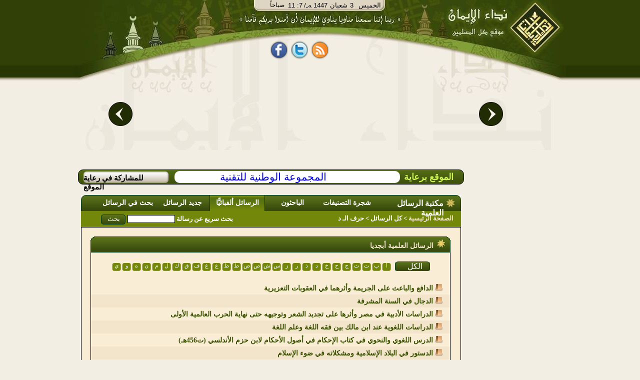

--- FILE ---
content_type: text/html;charset=utf-8
request_url: http://w.al-eman.net/%D8%A7%D9%84%D8%B1%D8%B3%D8%A7%D8%A6%D9%84+%D8%A7%D9%84%D8%B9%D9%84%D9%85%D9%8A%D8%A9/i55471&p41
body_size: 13968
content:























<html dir="rtl"><head><title>مكتبة الرسائل العلمية | الكتب ألفبائيًّا
 | 
	حرف الـ د|نداء الإيمان</title>
<meta http-equiv="Content-Type" content="text/html; charset=UTF-8" /> 
 
 
 

<meta name="description" content="صفحة متخصصة في الرسائل الجامعية (الماجستير والدكتوراه)، تشتمل على رسائل علمية في عدة جوانب (العلوم الشرعية واللغوية والأدبية والتربوية)، مصنفة ومبوبة تصنيفًا علميًّا شاملا، بالإضافة إلى التقسيم الجغرافي حيث مصادرها المتنوعة من جامعات العالم الإسلامي" />

<meta name="description" content="مكتبة الرسائل العلمية | الكتب ألفبائيًّا
 | 
	حرف الـ د" />
<meta name='keywords' content='  الإيمان ,قرآن , صلاة, آية, حديث  ,فقه, خبر, عربي, عرب, نت, العرب,  بحث, إنترنت, بوابة, نداء الإيمان,   فقه,  كتب,  شرائط,  محاضرات, مفتي, شخصيات, اسلامية,  مزارات, اسلامية,  محول, التاريخ, مواقيت, الصلاة,  اتجاه, القبلة, الإيمان, مفتي, فتاوى, إسلامية, سنة, أحكام, التلاوة,  تفسير, القرآن,  كتب, إسلامية,  تفسير, قران, الجلالين, القرطبي, ابن, كثير,  تلاوة  تجويد,  أحمد, العجمي,  سعد, الغامدى,  آية,  سورة,  جزء, خطب, دروس, محاضرات, شرائط, صوتيات, صوت,  مكتابات, صوتية, إذاعة, مشايخ, فقهاء,  أستاذ, دكتورإسلام,  الإسلام, ثقافة, إسلامية,  خطب, منبرية,  قرءان, إيمان, قرآت, لك,  مسلمات,  كتب,  مكتبة, اسلامية, مكتبة, صوتية  ,البخارى , مسلم , صحيح والفهرس , المحيط , رياض , الصالحين , الرحيق المختوم' />








<link rel="SHORTCUT ICON" href="/Al-Eman.ico"></link>
<link rel="ICON" href="/Al-Eman.ico" ></link>
	<!--[if IE]>
 <style type="text/css" media="all">
.authorListHeader
{
	 height: 32px;
}
</style>
	<![endif]-->


<link rel="stylesheet" type="text/css" href="/css/alemanStyles-min.css" media="all">
<link rel="stylesheet" type="text/css" href="/css/printer-style-min.css" media="print">

<script src="https://code.jquery.com/jquery-3.7.1.min.js" 
            integrity="sha256-/JqT3SQfawRcv/BIHPThkBvs0OEvtFFmqPF/lYI/Cxo=" 
            crossorigin="anonymous">
    </script>

 
<script type="text/javascript">
var _gaq = _gaq || []; _gaq.push(['_setAccount', 'UA-2897049-1']);
var param = (window.location.href.indexOf('?')>-1)?window.location.href.substring(window.location.href.indexOf('?'),window.location.href.length):''; _gaq.push(['_trackPageview', window.location.pathname + param]); _gaq.push(['_trackPageLoadTime']);(function() {var ga = document.createElement('script'); ga.type = 'text/javascript'; ga.async = true;ga.src = ('https:' == document.location.protocol ? 'https://ssl' : 'http://www') + '.google-analytics.com/ga.js';var s = document.getElementsByTagName('script')[0]; s.parentNode.insertBefore(ga, s);})();
var agt=navigator.userAgent.toLowerCase();
var ie  = (agt.indexOf("msie") != -1);
var imgPath='/images/common/';var alemanStreamingHostName='http://88.99.240.100';var adanUrl='http://88.99.240.100'+'/aleman/others/adan.mp3';
var lecturePage = false;
var viewRec='/recommendation/view.htm?id=';var DATE_CONVERTER_FIX_NO='-1';var home_var = true;var osraUrl= '/%D8%B1%D9%88%D8%A7%D8%A6%D8%B9+%D8%A7%D9%84%D9%85%D8%AE%D8%AA%D8%A7%D8%B1%D8%A7%D8%AA/%D9%88%D8%A7%D8%AD%D8%A9+%D8%A7%D9%84%D8%A3%D8%B3%D8%B1%D8%A9/i1&p33';var estsharaUrl= '/%D8%B1%D9%88%D8%A7%D8%A6%D8%B9+%D8%A7%D9%84%D9%85%D8%AE%D8%AA%D8%A7%D8%B1%D8%A7%D8%AA/%D8%A8%D9%86%D9%83+%D8%A7%D9%84%D8%A7%D8%B3%D8%AA%D8%B4%D8%A7%D8%B1%D8%A7%D8%AA/i2&p33';var rawdaUrl= '/%D8%B1%D9%88%D8%A7%D8%A6%D8%B9+%D8%A7%D9%84%D9%85%D8%AE%D8%AA%D8%A7%D8%B1%D8%A7%D8%AA/%D8%B1%D9%88%D8%B6%D8%A9+%D8%A7%D9%84%D8%AF%D8%B9%D8%A7%D8%A9/i3&p33';var kotofUrl= '/%D8%B1%D9%88%D8%A7%D8%A6%D8%B9+%D8%A7%D9%84%D9%85%D8%AE%D8%AA%D8%A7%D8%B1%D8%A7%D8%AA/%D9%82%D8%B7%D9%88%D9%81+%D8%A5%D9%8A%D9%85%D8%A7%D9%86%D9%8A%D8%A9/i4&p33';var rootUrl= '/';var treeSaved= true;
</script>

</head>
<body dir="rtl" style="direction: rtl;" onclick="if(!ie && lecturePage == true){getEl(event);}">
<!-- Start Alexa Certify Javascript -->
<!-- <script type="text/javascript">
_atrk_opts = { atrk_acct:"XFLhh1aMQV002W", domain:"al-eman.com",dynamic: true};
(function() { var as = document.createElement('script'); as.type = 'text/javascript'; as.async = true; as.src = "https://d31qbv1cthcecs.cloudfront.net/atrk.js"; var s = document.getElementsByTagName('script')[0];s.parentNode.insertBefore(as, s); })();
</script> -->
<noscript><img src="https://d5nxst8fruw4z.cloudfront.net/atrk.gif?account=XFLhh1aMQV002W" style="display:none" height="1" width="1" alt="" /></noscript>
<!-- End Alexa Certify Javascript -->
<h1 style="display:none">مكتبة الرسائل العلمية | الكتب ألفبائيًّا
 | 
	حرف الـ د</h1>
<div id="contact_us"><a href="/common/contactUs.htm" onclick="resetMenuCookies();" ></a></div>
<div id="mainContentDiv" >























<!-- Google tag (gtag.js) -->
<script async src="https://www.googletagmanager.com/gtag/js?id=G-T4MD52HTLY"></script>
<script>
  window.dataLayer = window.dataLayer || [];
  function gtag(){dataLayer.push(arguments);}
  gtag('js', new Date());

  gtag('config', 'G-T4MD52HTLY');
</script>

<div id="divHeader">

<div id="divHeader_left" align="center">
<center>
<div class ="date_block">
<table cellspacing="0" cellpadding="0" style="padding: 0;margin: 0">
<tr>
<td  align="right" valign="top">
        <div id="timeDiv"></div>
</td>
<td align="right" colspan="2">
        <div id="dateDiv">
        <div id = "date_type" >/ﻪـ&nbsp;</div>
        <div id="yer_div" ></div>
        <div id="mon_div"></div>
        <div id="day_div"></div>
        <div id="day_name"></div>
        </div>
</td>
</tr>
</table>
</div>

<div id="share_tag_div">
 


























<style>
.fb_share_button,.tw_share_button,.rss_share_button{float:left;margin-right:7px;height:38px; border:none;width:34px;margin-top:5px;background:url('http://www.al-eman.com/aleman/others/main-all.png') no-repeat}html .fb_share_button{margin-left:7px;background-position: -15px -84px}html .tw_share_button{background-position: -49px -84px}html .rss_share_button{background-position: -87px -84px}#face_book2{width:211px;height:45px;float:right;text-align:center}.facebook{float: left;height:25px;color:white;margin-top:13px;width:69px;overflow:hidden}
</style>
<div id="face_book2" align="center"><center>
<a title="نداء الإيمان على الفيس بوك" rel="nofollow" href="http://www.facebook.com/Nedaa.Eman" class="fb_share_button" target="_blank" style="text-decoration:none;display:block" onmouseover="hideRss();"><span></span></a>
<a title="نداء الإيمان على تويتر" rel="nofollow" href="http://twitter.com/#!/Nedaa_Eman" class="tw_share_button" target="_blank" style="text-decoration:none;display:block" onmouseover="hideRss();"><span></span></a>
<a id="rss_link"  rel="nofollow" class="rss_share_button" target="_blank" style="text-decoration:none;display:block" onmouseover="displayRss();"><span></span></a>
<!--<div style="float:right;width:40px;margin-right:3px;margin-top:2px;height:30px;overflow:hidden;"><g:plusone annotation="inline"></g:plusone></div>-->
<div id="facebook_"  class="facebook"><iframe height="27" src="http://www.facebook.com/plugins/like.php?href=http://www.facebook.com/Nedaa.Eman&amp;layout=standard&amp;show-faces=false&amp;send=false&amp;width=380&amp;action=like&amp;colorscheme=light&amp;font=tahoma&amp;height=29" scrolling="no" frameborder="0" style="border:none; width:69px;" allowTransparency="true" style="overflow:hidden;"></iframe></div>
<!-- Place this render call where appropriate -->
</center>
</div>
 <script type="text/javascript">
 /*var po = document.createElement('script'); po.type = 'text/javascript'; po.async = true;
 po.src = 'https://apis.google.com/js/plusone.js';
 var s = document.getElementsByTagName('script')[0]; s.parentNode.insertBefore(po, s);
*/
function displayRss() {var dim = GetTopLeft(document.getElementById("rss_link"));document.getElementById("div_rssContextMenu").style.top=dim.Top + 20;	document.getElementById("div_rssContextMenu").style.left=dim.Left;document.getElementById("div_rssContextMenu").style.display='block';}function hideRss() {document.getElementById("div_rssContextMenu").style.display='none';}function GetTopLeft(elm) {var x, y = 0;x = elm.offsetLeft;y = elm.offsetTop;elm = elm.offsetParent;	while (elm != null) {x = parseInt(x) + parseInt(elm.offsetLeft);y = parseInt(y) + parseInt(elm.offsetTop);elm = elm.offsetParent;}return {Top : y,Left : x};}
</script> 

</div>
<div id="header_con">
<table border="0" width="100%">
<tr>
<td>
<div id="example3b-next"></div>
</td>
<td width="700" height="180" align="top">



<!-- <!DOCTYPE html> -->
<!-- <head> -->
<meta http-equiv="Content-Type" content="text/html; charset=UTF-8" /> 
<!-- <meta http-equiv="Cache-Control" content="max-age=0"/> -->
<!-- <meta http-equiv="Cache-Control" content="no-cache"/> -->
<!-- <meta http-equiv="expires" content="0"/> -->
<!-- <meta http-equiv="Expires" content="Tue, 01 Jan 1980 1:00:00 GMT"/> -->
<!-- <meta http-equiv="Pragma" content="no-cache"/> -->


<!-- </head> -->
<!-- <body> -->

<div class="body11">
<div id="example3a">
	<div style="top:-50px;">
		<div id="example3a-0" onclick="window.location.href='/%D9%87%D8%AF%D8%A7%D9%8A%D8%A7%20%D9%86%D8%AF%D8%A7%D8%A1%20%D8%A7%D9%84%D8%A5%D9%8A%D9%85%D8%A7%D9%86/g1&p51';">
 <a href="/%D9%87%D8%AF%D8%A7%D9%8A%D8%A7%20%D9%86%D8%AF%D8%A7%D8%A1%20%D8%A7%D9%84%D8%A5%D9%8A%D9%85%D8%A7%D9%86/g1&p51">
				          <img class="carousel-image" alt="ÙØ´ØºÙ Ø§ÙÙØ±Ø¢Ù" src="/images/opt/Optimized-01.jpg" height="184" width="340" border="0">
                          
                        </a>

</div>
		<div id="example3a-1" onclick="window.location.href='/%D9%87%D8%AF%D8%A7%D9%8A%D8%A7%20%D9%86%D8%AF%D8%A7%D8%A1%20%D8%A7%D9%84%D8%A5%D9%8A%D9%85%D8%A7%D9%86/g2&p51';">

 <a href="/%D9%87%D8%AF%D8%A7%D9%8A%D8%A7%20%D9%86%D8%AF%D8%A7%D8%A1%20%D8%A7%D9%84%D8%A5%D9%8A%D9%85%D8%A7%D9%86/g2&p51">
				          <img class="carousel-image" alt="ÙÙØªØ¨Ø© Ø§ÙØµÙØªÙØ§Øª" src="/images/opt/Optimized-02.jpg" height="184" width="340"  border="0">
                        
                        </a>
</div>
		<div id="example3a-2" onclick="window.location.href='/%D9%87%D8%AF%D8%A7%D9%8A%D8%A7%20%D9%86%D8%AF%D8%A7%D8%A1%20%D8%A7%D9%84%D8%A5%D9%8A%D9%85%D8%A7%D9%86/g4&p51';">
 <a href="/%D9%87%D8%AF%D8%A7%D9%8A%D8%A7%20%D9%86%D8%AF%D8%A7%D8%A1%20%D8%A7%D9%84%D8%A5%D9%8A%D9%85%D8%A7%D9%86/g4&p51">
				          <img class="carousel-image" alt="Ø±Ø§Ø¯ÙÙ Ø§ÙØ¥ÙÙØ§Ù" src="/images/opt/Optimized-03.jpg" height="184" width="340"  border="0">
                         
                        </a>
</div>
		<div id="example3a-3" onclick="window.location.href='/%D9%87%D8%AF%D8%A7%D9%8A%D8%A7%20%D9%86%D8%AF%D8%A7%D8%A1%20%D8%A7%D9%84%D8%A5%D9%8A%D9%85%D8%A7%D9%86/g3&p51';">
						<a href="/%D9%87%D8%AF%D8%A7%D9%8A%D8%A7%20%D9%86%D8%AF%D8%A7%D8%A1%20%D8%A7%D9%84%D8%A5%D9%8A%D9%85%D8%A7%D9%86/g3&p51">
				          <img class="carousel-image" alt="Ø§ÙØ´Ø§Ø´Ø© Ø§ÙØ°ÙØ¨ÙØ©" src="/images/opt/Optimized-04.jpg" height="184" width="340"  border="0">
                        </a>
</div>
		<div id="example3a-4" onclick="window.location.href='/%D9%87%D8%AF%D8%A7%D9%8A%D8%A7%20%D9%86%D8%AF%D8%A7%D8%A1%20%D8%A7%D9%84%D8%A5%D9%8A%D9%85%D8%A7%D9%86/g5&p51';">
 <a href="/%D9%87%D8%AF%D8%A7%D9%8A%D8%A7%20%D9%86%D8%AF%D8%A7%D8%A1%20%D8%A7%D9%84%D8%A5%D9%8A%D9%85%D8%A7%D9%86/g5&p51">
				          <img class="carousel-image" alt="Ø¨Ø§Ø­Ø« Ø§ÙÙØªØ§ÙÙ" src="/images/opt/Optimized-05.jpg" height="184" width="340"  border="0">
                         
                        </a>
</div>
		<div id="example3a-5" onclick="window.location.href='/%D9%87%D8%AF%D8%A7%D9%8A%D8%A7%20%D9%86%D8%AF%D8%A7%D8%A1%20%D8%A7%D9%84%D8%A5%D9%8A%D9%85%D8%A7%D9%86/g8&p51';">
 <a href="/%D9%87%D8%AF%D8%A7%D9%8A%D8%A7%20%D9%86%D8%AF%D8%A7%D8%A1%20%D8%A7%D9%84%D8%A5%D9%8A%D9%85%D8%A7%D9%86/g8&p51">
				          <img class="carousel-image" alt="ÙØµØ§Ø­Ù Ø§ÙÙÙØ§Ø´" src="/images/opt/Optimized-06.jpg" height="184" width="340"  border="0">
                         
                        </a>
</div>
		<div id="example3a-6" onclick="window.location.href='/%D9%87%D8%AF%D8%A7%D9%8A%D8%A7%20%D9%86%D8%AF%D8%A7%D8%A1%20%D8%A7%D9%84%D8%A5%D9%8A%D9%85%D8%A7%D9%86/g6&p51';">
 <a href="/%D9%87%D8%AF%D8%A7%D9%8A%D8%A7%20%D9%86%D8%AF%D8%A7%D8%A1%20%D8%A7%D9%84%D8%A5%D9%8A%D9%85%D8%A7%D9%86/g6&p51">
				          <img class="carousel-image" alt="ÙØ­ÙÙ Ø§ÙØªØ§Ø±ÙØ®" src="/images/opt/Optimized-07.jpg" height="184" width="340"  border="0">
                        
                        </a>
</div>
		<div id="example3a-7" onclick="window.location.href='/%D9%87%D8%AF%D8%A7%D9%8A%D8%A7%20%D9%86%D8%AF%D8%A7%D8%A1%20%D8%A7%D9%84%D8%A5%D9%8A%D9%85%D8%A7%D9%86/g7&p51';">
 
 <a href="/%D9%87%D8%AF%D8%A7%D9%8A%D8%A7%20%D9%86%D8%AF%D8%A7%D8%A1%20%D8%A7%D9%84%D8%A5%D9%8A%D9%85%D8%A7%D9%86/g7&p51">
				          <img class="carousel-image" alt="ÙÙØ§ÙÙØª Ø§ÙØµÙØ§Ø©" src="/images/opt/Opt-08.jpg" height="184" width="340"  border="0">
                          
                        </a>
</div>

<div id="example3a-8" onclick="window.location.href='/%D9%87%D8%AF%D8%A7%D9%8A%D8%A7%20%D9%86%D8%AF%D8%A7%D8%A1%20%D8%A7%D9%84%D8%A5%D9%8A%D9%85%D8%A7%D9%86/g10&p51';">
 <a href="/%D9%87%D8%AF%D8%A7%D9%8A%D8%A7%20%D9%86%D8%AF%D8%A7%D8%A1%20%D8%A7%D9%84%D8%A5%D9%8A%D9%85%D8%A7%D9%86/g10&p51">
				          <img class="carousel-image" alt="Ø­Ø§Ø³Ø¨Ø© Ø§ÙØ²ÙØ§Ø©" src="/images/opt/Optimized-09.jpg" height="184" width="340"  border="0">
                          
                        </a>
</div>

<div id="example3a-9" onclick="window.location.href='/%D9%87%D8%AF%D8%A7%D9%8A%D8%A7%20%D9%86%D8%AF%D8%A7%D8%A1%20%D8%A7%D9%84%D8%A5%D9%8A%D9%85%D8%A7%D9%86/g9&p51';">
 <a href="/%D9%87%D8%AF%D8%A7%D9%8A%D8%A7%20%D9%86%D8%AF%D8%A7%D8%A1%20%D8%A7%D9%84%D8%A5%D9%8A%D9%85%D8%A7%D9%86/g9&p51">
				          <img class="carousel-image" alt="Ø§ÙØ´ÙØ® Ø§ÙØ´Ø¹Ø±Ø§ÙÙ" src="/images/opt/Optimized-10.jpg" height="184" width="340"  border="0">
                          
                        </a>
</div>


	</div>
</div>
<div style="clear:both;height:200px;"></div>
<div id="example3b">
	<div>
		<div id="example3b-0"></div>
		<div id="example3b-1"></div>
		<div id="example3b-2"></div>
		<div id="example3b-3"></div>
		<div id="example3b-4"></div>
		<div id="example3b-5"></div>
		<div id="example3b-6"></div>
		<div id="example3b-7"></div>
		<div id="example3b-8"></div>
		<div id="example3b-9"></div>
		<div id="example3b-10"></div>

	</div>
</div>
</div>
<div style="clear:both;"></div>


<script type="text/javascript">if(!JAWR){var JAWR = {};};;JAWR.jawr_dwr_path='/dwr';JAWR.dwr_scriptSessionId='13CCFDBAD1259B5D091573DCB02A1147';JAWR.app_context_path='';</script>
<script type="text/javascript" src="/js/common/jawr/gzip_N1525619741/banner-lib.js" ></script>


<!-- </body> -->


</td>
<td>
<div id="example3b-prev"></div>
</td>
</tr>
</table>




</div>



</center>

</div>
<div id="divHeader_right">


<a id="header_logo" href='/index.htm' ><span></span></a>
</div>
</div>

<ul id="div_rssContextMenu" onmouseout="hideRss();"  onmouseover="displayRss();">
<li>
<ul class="in_rss_ul">
<li class="rss">
<a target="_blank" href="http://88.99.240.100/aleman/rss/rssbook.xml" onmouseover="displayRss();" >
	الكتـب
</a>
</li>
<li class="separator rss">

<a target="_blank" href="http://88.99.240.100/aleman/rss/rssfatwa.xml" onmouseover="displayRss();" >
	الفتاوي
</a>
</li>
<li class="separator rss"  ><a target="_blank" href="http://88.99.240.100/aleman/rss/rsslecture.xml"  onmouseover="displayRss();" >
	المحاضرات
</a>
</li>
<li class="separator rss"  >
<a target="_blank" href="http://88.99.240.100/aleman/rss/rssrecommendation.xml" onmouseover="displayRss();"  >
	روائع المختارات
</a></li>
</ul>
<ul style="width:150px;list-style-image: none;list-style: none;float: right;padding: 0px;;margin:0px;">
<li class="rss"  >
<a target="_blank" href="http://88.99.240.100/aleman/rss/rsstelawa.xml" onmouseover="displayRss();" >
	من مكتبة التلاوة
</a></li>

<li  class="separator rss"  style="margin-top:3px;">
<a target="_blank" href="http://88.99.240.100/aleman/rss/rsstagweed.xml" onmouseover="displayRss();">
	أحكام تجويد القرآن
</a></li>
<li  class="separator rss"  style="margin-top:3px;">
<a target="_blank" href="http://88.99.240.100/aleman/rss/rsstafseer.xml" onmouseover="displayRss();" >
تفسير القرآن
</a></li>
<li  class="separator rss"  style="margin-top:3px;">
<a target="_blank" href="http://88.99.240.100/aleman/rss/rssprograms.xml" onmouseover="displayRss();" >
برامج مجانية
</a></li>
</ul>
</li>
</ul>
</div>
<div id="divBody" ><div style="clear:both;"></div><table id="body_table" cellpadding="0" cellspacing="0"><tr><td valign="top" width="20%">
<div id="divNavigationMain">
<div id="divNavigationContent">

</div><div id="divRoll1"></div></div>
</td><td width="80%" align="left" valign="top">
<div id="sponsorBar" class ="roundify">
<div id="sp_title">الموقع برعاية</div>
<span class="roundify">  <a id="sponsor_link" href="http://www.ntg.com.sa" target="blank">المجموعة الوطنية للتقنية</a></span>
<div id="advBar" onmouseover="this.style.backgroundPosition='-53px -25px';" onmouseout="this.style.backgroundPosition='-53px 0px';" >
<a class="adv_link" href="/common/advertise.htm?title=المشاركة فى رعاية الموقع" > للمشاركة في رعاية الموقع</a>
</div>
 </div>
<div style="clear: both;"></div>
<div id="divContent">
























<meta name='description' content='صفحة متخصصة في الرسائل الجامعية (الماجستير والدكتوراه)، تشتمل على رسائل علمية في عدة جوانب (العلوم الشرعية واللغوية والأدبية والتربوية)، مصنفة ومبوبة تصنيفًا علميًّا شاملا، بالإضافة إلى التقسيم الجغرافي حيث مصادرها المتنوعة من جامعات العالم الإسلامي' />
<meta name="keywords" content='رسالة، رسائل، جامعية، علمية، أطروحة، ماجستير، دكتوراه، نيل، إشراف، طالب، دكتور، إعداد، كلية، قسم، جامعة' />











<style>

.resultstable, .resultstable table,#oneBookRecord {
border: none;
}

.resultstable td{
border: none;
height: 22px;
}
.resultstable th,.resultstable thead{
display:none;

}

.tabSpan span{
cursor: pointer;
}


.button_home_page{
background: url('/images/home-page/gif/button_more.gif');
float: left;
width:54px;
height: 22px;
}

.resultstable thead th{
display:none;
}
.resultstable , #oneBookRecord{
width: 100%;
margin-top: 5px;
margin-bottom: 5px;
}



.resultstable a, .resultstable td,.resultstable ul li, block_content_border .resultstable ul li, .block_content_border .resultstable ul li a, .block_content_border .resultstable a {
 text-decoration: none;
 font-family: serif;
 color: #3A5200;
 font-size: 14px;
font-weight: bold;
cursor: pointer;
}
.resultstable a:HOVER, .resultstable ul li a:HOVER, .resultstable tr td ul li a:HOVER{
 text-decoration: underline;
}
 #oneBookRecord a:HOVER, #oneBookRecord ul li a:HOVER, #oneBookRecord tr td ul li a:HOVER{
 text-decoration: underline;
}
.letterTagContainer{
width:100%;margin-right:30px;
}
.button_small{
	width:80px;
	background: url('/images/common/button_wide.gif');
	background-repeat: no-repeat;
}
.disabledLetter {
	margin-right:1px;
}
.lettersContainer {
/*	width:87%;*/
	width:562px;;margin-right:7px;
}
.book_breif{
font-size: 11px;
font-weight: normal;
}
</style>

<script type="text/javascript">

function openRelate(url) {

 window.open(url, '','fullscreen=yes, scrollbars=no');

}

function toggleDescription(divId) {
	$('#bookDescriptionDiv' + divId).toggle();
	if($('#bookDescriptionDiv' + divId).is(":hidden")){
		$('#icon_' + divId).attr("src","/images/home-page/menu/gif/book_bullet.gif");
		if(ie){
			$('#div_block' + divId).css("line-height","1em");}
	}
	else{
		$('#icon_' + divId).attr("src","/images/home-page//open-book.gif");
		if(ie){
			$('#div_block' + divId).css("line-height","2em");}
	}
}
</script>






<form id="bookList" class="validatable" action="/%D8%A7%D9%84%D8%B1%D8%B3%D8%A7%D8%A6%D9%84+%D8%A7%D9%84%D8%B9%D9%84%D9%85%D9%8A%D8%A9/p41" method="post">
<div class="tabs_container">









 <div class="islamicLibTab"><span class="islamicLibTabSpan islamicLibMainTabSpan" >مكتبة الرسائل العلمية</span> </div>
  <div class="islamicLibTab"><span class="islamicLibTabSpan" > <a href='/%D8%A7%D9%84%D8%B1%D8%B3%D8%A7%D8%A6%D9%84+%D8%A7%D9%84%D8%B9%D9%84%D9%85%D9%8A%D8%A9/%D8%B4%D8%AC%D8%B1%D8%A9+%D8%A7%D9%84%D8%AA%D8%B5%D9%86%D9%8A%D9%81%D8%A7%D8%AA/afalse&r0&t6&p5' >شجرة التصنيفات </a></span></div>
  <div class="islamicLibTab"><span class="islamicLibTabSpan" > <a href='/%D8%A7%D9%84%D8%A8%D8%A7%D8%AD%D8%AB%D9%88%D9%86/p44' >الباحثون </a></span></div>
  <div class="selectedTab" ><span class="islamicLibTabSpan" > <a href='/%D8%A7%D9%84%D8%B1%D8%B3%D8%A7%D8%A6%D9%84+%D8%A7%D9%84%D8%B9%D9%84%D9%85%D9%8A%D8%A9/p41' >الرسائل ألفبائيًّا </a></span></div>
  <div class="islamicLibTab"><span class="islamicLibTabSpan" > <a href='/%D8%A7%D9%84%D8%B1%D8%B3%D8%A7%D8%A6%D9%84+%D8%A7%D9%84%D8%B9%D9%84%D9%85%D9%8A%D8%A9/%D8%AC%D8%AF%D9%8A%D8%AF+%D8%A7%D9%84%D8%B1%D8%B3%D8%A7%D8%A6%D9%84/p42' >جديد الرسائل </a></span></div>
  <div class="islamicLibTab"><span class="islamicLibTabSpan" > <a href='/%D8%A7%D9%84%D8%B1%D8%B3%D8%A7%D8%A6%D9%84+%D8%A7%D9%84%D8%B9%D9%84%D9%85%D9%8A%D8%A9/%D8%A8%D8%AD%D8%AB+%D9%81%D9%8A+%D8%A7%D9%84%D8%B1%D8%B3%D8%A7%D8%A6%D9%84/p43?isAsPost=false' >بحث في الرسائل </a></span></div>

</div>
<div class="tabs_container_breadcramb" >
  <span class="breadcrambSpan">
	<a id="mainPageLink" href='/index.htm'>الصفحة الرئيسية</a>
	&gt;

	
	  <span>
		<a href="/%D8%A7%D9%84%D8%B1%D8%B3%D8%A7%D8%A6%D9%84+%D8%A7%D9%84%D8%B9%D9%84%D9%85%D9%8A%D8%A9/p41"> كل الرسائل</a>
	  </span>
	

<!---->


&gt;
 
				
				حرف الـ د
				
				
				

  </span>
  <div style="float: left;margin-top: 5px;margin-left: 40px;color: white;">
 <label>بحث سريع عن رسالة</label>
 <input type="text" onclick="this.value='';" style="height: 16px;" value="" size="10" name="bookNameSearchString" id="bookNameSearchString" class="text_letter text field"/>
 <input class="button button_green" type="submit" style="height: 20px;" onclick="" value="بحث"/></div>
  
</div>

<div class="tabs_container_content">
<div id="tabs_container_content_border">
		<br/>
       
       
       
       	<div style="width: 95%;margin-right:20px;# margin:0px;">
		 	
		   	     











<h2 style="display:none">الرسائل العلمية أبجديا</h2>
<table cellpadding="0" cellspacing="0" width="100%">
<tr>
<td style="background: url('http://www.al-eman.com/aleman/others/main-all.png') no-repeat scroll -32px -51px transparent;height:32px;width:10px;repeat:no-repeat;"></td>
<td align="right" valign="middle" style="background: url('/images/home-page/header_middle.gif');height:32px;repeat:repeat-x;color:#F3E5CB;font-weight:bold;font-size:14px;">

<img src="/images/home-page/gif/astres.gif" alt="al-eman.com Star" style="margin-left:3px;width: 17px;height: 17px;"/>
الرسائل العلمية أبجديا
</td>
<td style="background: url('http://www.al-eman.com/aleman/others/main-all.png') no-repeat scroll -13px -51px transparent;height:32px;width:9px;repeat:no-repeat;"></td>
</tr>
</table>



					<div style="width: 100%" >
					<div class="block_content_border">
					
					<div style="height: 100%;width:100%">
					<br>
					 





































	
		
		
			
		
	



	



	



	



	



	




<div class="letterTagContainer" >
	
		<div class="allButtonContainer" style="float: right;">
			<a class="button_small" href="/%D8%A7%D9%84%D8%B1%D8%B3%D8%A7%D8%A6%D9%84+%D8%A7%D9%84%D8%B9%D9%84%D9%85%D9%8A%D8%A9/p41" style="display:block;color:white;text-decoration:none;">الكل</a>
		</div>
	

						
	<div class="lettersContainer">
		
			

			

			
				
				
					
						
					
				
					
				
					
				
					
				
					
				
					
				
					
				
					
				
					
				
					
				
					
				
					
				
					
				
					
				
					
				
					
				
					
				
					
				
					
				
					
				
					
				
					
				
					
				
					
				
					
				
					
				
					
				
					
				
			

			
				
				
					
					
						<a href="/%D8%A7%D9%84%D8%B1%D8%B3%D8%A7%D8%A6%D9%84+%D8%A7%D9%84%D8%B9%D9%84%D9%85%D9%8A%D8%A9/i55459&p41" class="letterBackground" title=""><span  class="letterSpan">أ</span></a>
					
						
						
						
					
			
			
		
			

			

			
				
				
					
				
					
						
					
				
					
				
					
				
					
				
					
				
					
				
					
				
					
				
					
				
					
				
					
				
					
				
					
				
					
				
					
				
					
				
					
				
					
				
					
				
					
				
					
				
					
				
					
				
					
				
					
				
					
				
					
				
			

			
				
				
					
					
						<a href="/%D8%A7%D9%84%D8%B1%D8%B3%D8%A7%D8%A6%D9%84+%D8%A7%D9%84%D8%B9%D9%84%D9%85%D9%8A%D8%A9/i55464&p41" class="letterBackground" title=""><span  class="letterSpan">ب</span></a>
					
						
						
						
					
			
			
		
			

			

			
				
				
					
				
					
				
					
						
					
				
					
				
					
				
					
				
					
				
					
				
					
				
					
				
					
				
					
				
					
				
					
				
					
				
					
				
					
				
					
				
					
				
					
				
					
				
					
				
					
				
					
				
					
				
					
				
					
				
					
				
			

			
				
				
					
					
						<a href="/%D8%A7%D9%84%D8%B1%D8%B3%D8%A7%D8%A6%D9%84+%D8%A7%D9%84%D8%B9%D9%84%D9%85%D9%8A%D8%A9/i55466&p41" class="letterBackground" title=""><span  class="letterSpan">ت</span></a>
					
						
						
						
					
			
			
		
			

			

			
				
				
					
				
					
				
					
				
					
						
					
				
					
				
					
				
					
				
					
				
					
				
					
				
					
				
					
				
					
				
					
				
					
				
					
				
					
				
					
				
					
				
					
				
					
				
					
				
					
				
					
				
					
				
					
				
					
				
					
				
			

			
				
				
					
					
						<a href="/%D8%A7%D9%84%D8%B1%D8%B3%D8%A7%D8%A6%D9%84+%D8%A7%D9%84%D8%B9%D9%84%D9%85%D9%8A%D8%A9/i55467&p41" class="letterBackground" title=""><span  class="letterSpan">ث</span></a>
					
						
						
						
					
			
			
		
			

			

			
				
				
					
				
					
				
					
				
					
				
					
						
					
				
					
				
					
				
					
				
					
				
					
				
					
				
					
				
					
				
					
				
					
				
					
				
					
				
					
				
					
				
					
				
					
				
					
				
					
				
					
				
					
				
					
				
					
				
					
				
			

			
				
				
					
					
						<a href="/%D8%A7%D9%84%D8%B1%D8%B3%D8%A7%D8%A6%D9%84+%D8%A7%D9%84%D8%B9%D9%84%D9%85%D9%8A%D8%A9/i55468&p41" class="letterBackground" title=""><span  class="letterSpan">ج</span></a>
					
						
						
						
					
			
			
		
			

			

			
				
				
					
				
					
				
					
				
					
				
					
				
					
						
					
				
					
				
					
				
					
				
					
				
					
				
					
				
					
				
					
				
					
				
					
				
					
				
					
				
					
				
					
				
					
				
					
				
					
				
					
				
					
				
					
				
					
				
					
				
			

			
				
				
					
					
						<a href="/%D8%A7%D9%84%D8%B1%D8%B3%D8%A7%D8%A6%D9%84+%D8%A7%D9%84%D8%B9%D9%84%D9%85%D9%8A%D8%A9/i55469&p41" class="letterBackground" title=""><span  class="letterSpan">ح</span></a>
					
						
						
						
					
			
			
		
			

			

			
				
				
					
				
					
				
					
				
					
				
					
				
					
				
					
						
					
				
					
				
					
				
					
				
					
				
					
				
					
				
					
				
					
				
					
				
					
				
					
				
					
				
					
				
					
				
					
				
					
				
					
				
					
				
					
				
					
				
					
				
			

			
				
				
					
					
						<a href="/%D8%A7%D9%84%D8%B1%D8%B3%D8%A7%D8%A6%D9%84+%D8%A7%D9%84%D8%B9%D9%84%D9%85%D9%8A%D8%A9/i55470&p41" class="letterBackground" title=""><span  class="letterSpan">خ</span></a>
					
						
						
						
					
			
			
		
			

			

			
				
				
					
				
					
				
					
				
					
				
					
				
					
				
					
				
					
						
					
				
					
				
					
				
					
				
					
				
					
				
					
				
					
				
					
				
					
				
					
				
					
				
					
				
					
				
					
				
					
				
					
				
					
				
					
				
					
				
					
				
			

			
				
				
					
					
						<a href="/%D8%A7%D9%84%D8%B1%D8%B3%D8%A7%D8%A6%D9%84+%D8%A7%D9%84%D8%B9%D9%84%D9%85%D9%8A%D8%A9/i55471&p41" class="letterBackground" title=""><span  class="letterSpan">د</span></a>
					
						
						
						
					
			
			
		
			

			

			
				
				
					
				
					
				
					
				
					
				
					
				
					
				
					
				
					
				
					
						
					
				
					
				
					
				
					
				
					
				
					
				
					
				
					
				
					
				
					
				
					
				
					
				
					
				
					
				
					
				
					
				
					
				
					
				
					
				
					
				
			

			
				
				
					
					
						<a href="/%D8%A7%D9%84%D8%B1%D8%B3%D8%A7%D8%A6%D9%84+%D8%A7%D9%84%D8%B9%D9%84%D9%85%D9%8A%D8%A9/i55472&p41" class="letterBackground" title=""><span  class="letterSpan">ذ</span></a>
					
						
						
						
					
			
			
		
			

			

			
				
				
					
				
					
				
					
				
					
				
					
				
					
				
					
				
					
				
					
				
					
						
					
				
					
				
					
				
					
				
					
				
					
				
					
				
					
				
					
				
					
				
					
				
					
				
					
				
					
				
					
				
					
				
					
				
					
				
					
				
			

			
				
				
					
					
						<a href="/%D8%A7%D9%84%D8%B1%D8%B3%D8%A7%D8%A6%D9%84+%D8%A7%D9%84%D8%B9%D9%84%D9%85%D9%8A%D8%A9/i55473&p41" class="letterBackground" title=""><span  class="letterSpan">ر</span></a>
					
						
						
						
					
			
			
		
			

			

			
				
				
					
				
					
				
					
				
					
				
					
				
					
				
					
				
					
				
					
				
					
				
					
						
					
				
					
				
					
				
					
				
					
				
					
				
					
				
					
				
					
				
					
				
					
				
					
				
					
				
					
				
					
				
					
				
					
				
					
				
			

			
				
				
					
					
						<a href="/%D8%A7%D9%84%D8%B1%D8%B3%D8%A7%D8%A6%D9%84+%D8%A7%D9%84%D8%B9%D9%84%D9%85%D9%8A%D8%A9/i55474&p41" class="letterBackground" title=""><span  class="letterSpan">ز</span></a>
					
						
						
						
					
			
			
		
			

			

			
				
				
					
				
					
				
					
				
					
				
					
				
					
				
					
				
					
				
					
				
					
				
					
				
					
						
					
				
					
				
					
				
					
				
					
				
					
				
					
				
					
				
					
				
					
				
					
				
					
				
					
				
					
				
					
				
					
				
					
				
			

			
				
				
					
					
						<a href="/%D8%A7%D9%84%D8%B1%D8%B3%D8%A7%D8%A6%D9%84+%D8%A7%D9%84%D8%B9%D9%84%D9%85%D9%8A%D8%A9/i55475&p41" class="letterBackground" title=""><span  class="letterSpan">س</span></a>
					
						
						
						
					
			
			
		
			

			

			
				
				
					
				
					
				
					
				
					
				
					
				
					
				
					
				
					
				
					
				
					
				
					
				
					
				
					
						
					
				
					
				
					
				
					
				
					
				
					
				
					
				
					
				
					
				
					
				
					
				
					
				
					
				
					
				
					
				
					
				
			

			
				
				
					
					
						<a href="/%D8%A7%D9%84%D8%B1%D8%B3%D8%A7%D8%A6%D9%84+%D8%A7%D9%84%D8%B9%D9%84%D9%85%D9%8A%D8%A9/i55476&p41" class="letterBackground" title=""><span  class="letterSpan">ش</span></a>
					
						
						
						
					
			
			
		
			

			

			
				
				
					
				
					
				
					
				
					
				
					
				
					
				
					
				
					
				
					
				
					
				
					
				
					
				
					
				
					
						
					
				
					
				
					
				
					
				
					
				
					
				
					
				
					
				
					
				
					
				
					
				
					
				
					
				
					
				
					
				
			

			
				
				
					
					
						<a href="/%D8%A7%D9%84%D8%B1%D8%B3%D8%A7%D8%A6%D9%84+%D8%A7%D9%84%D8%B9%D9%84%D9%85%D9%8A%D8%A9/i55477&p41" class="letterBackground" title=""><span  class="letterSpan">ص</span></a>
					
						
						
						
					
			
			
		
			

			

			
				
				
					
				
					
				
					
				
					
				
					
				
					
				
					
				
					
				
					
				
					
				
					
				
					
				
					
				
					
				
					
						
					
				
					
				
					
				
					
				
					
				
					
				
					
				
					
				
					
				
					
				
					
				
					
				
					
				
					
				
			

			
				
				
					
					
						<a href="/%D8%A7%D9%84%D8%B1%D8%B3%D8%A7%D8%A6%D9%84+%D8%A7%D9%84%D8%B9%D9%84%D9%85%D9%8A%D8%A9/i55478&p41" class="letterBackground" title=""><span  class="letterSpan">ض</span></a>
					
						
						
						
					
			
			
		
			

			

			
				
				
					
				
					
				
					
				
					
				
					
				
					
				
					
				
					
				
					
				
					
				
					
				
					
				
					
				
					
				
					
				
					
						
					
				
					
				
					
				
					
				
					
				
					
				
					
				
					
				
					
				
					
				
					
				
					
				
					
				
			

			
				
				
					
					
						<a href="/%D8%A7%D9%84%D8%B1%D8%B3%D8%A7%D8%A6%D9%84+%D8%A7%D9%84%D8%B9%D9%84%D9%85%D9%8A%D8%A9/i55479&p41" class="letterBackground" title=""><span  class="letterSpan">ط</span></a>
					
						
						
						
					
			
			
		
			

			

			
				
				
					
				
					
				
					
				
					
				
					
				
					
				
					
				
					
				
					
				
					
				
					
				
					
				
					
				
					
				
					
				
					
				
					
						
					
				
					
				
					
				
					
				
					
				
					
				
					
				
					
				
					
				
					
				
					
				
					
				
			

			
				
				
					
					
						<a href="/%D8%A7%D9%84%D8%B1%D8%B3%D8%A7%D8%A6%D9%84+%D8%A7%D9%84%D8%B9%D9%84%D9%85%D9%8A%D8%A9/i55480&p41" class="letterBackground" title=""><span  class="letterSpan">ظ</span></a>
					
						
						
						
					
			
			
		
			

			

			
				
				
					
				
					
				
					
				
					
				
					
				
					
				
					
				
					
				
					
				
					
				
					
				
					
				
					
				
					
				
					
				
					
				
					
				
					
						
					
				
					
				
					
				
					
				
					
				
					
				
					
				
					
				
					
				
					
				
					
				
			

			
				
				
					
					
						<a href="/%D8%A7%D9%84%D8%B1%D8%B3%D8%A7%D8%A6%D9%84+%D8%A7%D9%84%D8%B9%D9%84%D9%85%D9%8A%D8%A9/i55481&p41" class="letterBackground" title=""><span  class="letterSpan">ع</span></a>
					
						
						
						
					
			
			
		
			

			

			
				
				
					
				
					
				
					
				
					
				
					
				
					
				
					
				
					
				
					
				
					
				
					
				
					
				
					
				
					
				
					
				
					
				
					
				
					
				
					
						
					
				
					
				
					
				
					
				
					
				
					
				
					
				
					
				
					
				
					
				
			

			
				
				
					
					
						<a href="/%D8%A7%D9%84%D8%B1%D8%B3%D8%A7%D8%A6%D9%84+%D8%A7%D9%84%D8%B9%D9%84%D9%85%D9%8A%D8%A9/i55482&p41" class="letterBackground" title=""><span  class="letterSpan">غ</span></a>
					
						
						
						
					
			
			
		
			

			

			
				
				
					
				
					
				
					
				
					
				
					
				
					
				
					
				
					
				
					
				
					
				
					
				
					
				
					
				
					
				
					
				
					
				
					
				
					
				
					
				
					
						
					
				
					
				
					
				
					
				
					
				
					
				
					
				
					
				
					
				
			

			
				
				
					
					
						<a href="/%D8%A7%D9%84%D8%B1%D8%B3%D8%A7%D8%A6%D9%84+%D8%A7%D9%84%D8%B9%D9%84%D9%85%D9%8A%D8%A9/i55681&p41" class="letterBackground" title=""><span  class="letterSpan">ف</span></a>
					
						
						
						
					
			
			
		
			

			

			
				
				
					
				
					
				
					
				
					
				
					
				
					
				
					
				
					
				
					
				
					
				
					
				
					
				
					
				
					
				
					
				
					
				
					
				
					
				
					
				
					
				
					
						
					
				
					
				
					
				
					
				
					
				
					
				
					
				
					
				
			

			
				
				
					
					
						<a href="/%D8%A7%D9%84%D8%B1%D8%B3%D8%A7%D8%A6%D9%84+%D8%A7%D9%84%D8%B9%D9%84%D9%85%D9%8A%D8%A9/i55682&p41" class="letterBackground" title=""><span  class="letterSpan">ق</span></a>
					
						
						
						
					
			
			
		
			

			

			
				
				
					
				
					
				
					
				
					
				
					
				
					
				
					
				
					
				
					
				
					
				
					
				
					
				
					
				
					
				
					
				
					
				
					
				
					
				
					
				
					
				
					
				
					
						
					
				
					
				
					
				
					
				
					
				
					
				
					
				
			

			
				
				
					
					
						<a href="/%D8%A7%D9%84%D8%B1%D8%B3%D8%A7%D8%A6%D9%84+%D8%A7%D9%84%D8%B9%D9%84%D9%85%D9%8A%D8%A9/i55683&p41" class="letterBackground" title=""><span  class="letterSpan">ك</span></a>
					
						
						
						
					
			
			
		
			

			

			
				
				
					
				
					
				
					
				
					
				
					
				
					
				
					
				
					
				
					
				
					
				
					
				
					
				
					
				
					
				
					
				
					
				
					
				
					
				
					
				
					
				
					
				
					
				
					
						
					
				
					
				
					
				
					
				
					
				
					
				
			

			
				
				
					
					
						<a href="/%D8%A7%D9%84%D8%B1%D8%B3%D8%A7%D8%A6%D9%84+%D8%A7%D9%84%D8%B9%D9%84%D9%85%D9%8A%D8%A9/i55684&p41" class="letterBackground" title=""><span  class="letterSpan">ل</span></a>
					
						
						
						
					
			
			
		
			

			

			
				
				
					
				
					
				
					
				
					
				
					
				
					
				
					
				
					
				
					
				
					
				
					
				
					
				
					
				
					
				
					
				
					
				
					
				
					
				
					
				
					
				
					
				
					
				
					
				
					
						
					
				
					
				
					
				
					
				
					
				
			

			
				
				
					
					
						<a href="/%D8%A7%D9%84%D8%B1%D8%B3%D8%A7%D8%A6%D9%84+%D8%A7%D9%84%D8%B9%D9%84%D9%85%D9%8A%D8%A9/i55685&p41" class="letterBackground" title=""><span  class="letterSpan">م</span></a>
					
						
						
						
					
			
			
		
			

			

			
				
				
					
				
					
				
					
				
					
				
					
				
					
				
					
				
					
				
					
				
					
				
					
				
					
				
					
				
					
				
					
				
					
				
					
				
					
				
					
				
					
				
					
				
					
				
					
				
					
				
					
						
					
				
					
				
					
				
					
				
			

			
				
				
					
					
						<a href="/%D8%A7%D9%84%D8%B1%D8%B3%D8%A7%D8%A6%D9%84+%D8%A7%D9%84%D8%B9%D9%84%D9%85%D9%8A%D8%A9/i55686&p41" class="letterBackground" title=""><span  class="letterSpan">ن</span></a>
					
						
						
						
					
			
			
		
			

			

			
				
				
					
				
					
				
					
				
					
				
					
				
					
				
					
				
					
				
					
				
					
				
					
				
					
				
					
				
					
				
					
				
					
				
					
				
					
				
					
				
					
				
					
				
					
				
					
				
					
				
					
				
					
						
					
				
					
				
					
				
			

			
				
				
					
					
						<a href="/%D8%A7%D9%84%D8%B1%D8%B3%D8%A7%D8%A6%D9%84+%D8%A7%D9%84%D8%B9%D9%84%D9%85%D9%8A%D8%A9/i55687&p41" class="letterBackground" title=""><span  class="letterSpan">ه</span></a>
					
						
						
						
					
			
			
		
			

			

			
				
				
					
				
					
				
					
				
					
				
					
				
					
				
					
				
					
				
					
				
					
				
					
				
					
				
					
				
					
				
					
				
					
				
					
				
					
				
					
				
					
				
					
				
					
				
					
				
					
				
					
				
					
				
					
						
					
				
					
				
			

			
				
				
					
					
						<a href="/%D8%A7%D9%84%D8%B1%D8%B3%D8%A7%D8%A6%D9%84+%D8%A7%D9%84%D8%B9%D9%84%D9%85%D9%8A%D8%A9/i55688&p41" class="letterBackground" title=""><span  class="letterSpan">و</span></a>
					
						
						
						
					
			
			
		
			

			

			
				
				
					
				
					
				
					
				
					
				
					
				
					
				
					
				
					
				
					
				
					
				
					
				
					
				
					
				
					
				
					
				
					
				
					
				
					
				
					
				
					
				
					
				
					
				
					
				
					
				
					
				
					
				
					
				
					
						
					
				
			

			
				
				
					
					
						<a href="/%D8%A7%D9%84%D8%B1%D8%B3%D8%A7%D8%A6%D9%84+%D8%A7%D9%84%D8%B9%D9%84%D9%85%D9%8A%D8%A9/i55690&p41" class="letterBackground" title=""><span  class="letterSpan">ي</span></a>
					
						
						
						
					
			
			
		
	</div>
	

	
		<div style="clear:both;">
		</div>
	
</div>
					<br>
						
					
					
					
						
<table class="resultstable" style="margin-top:0px" id="oneBookRecord">
<thead>
<tr>
<th></th></tr></thead>
<tbody>
<tr class="odd">
<td>
					
					<div style="clear: both"></div>
					
					<div class="bookDisplayList" style="width:100%;margin-right: 10px;">
	                  <div id="div_block1751" style="margin:4px;width:97%;#width:100%;#line-height:1em; ">
							<div style="clear: both;">
							<img id="icon_1751" title="ملخص الرسالة" src="/images/home-page/menu/gif/book_bullet.gif" onclick="javascript:toggleDescription(1751);" style="float: right;">

							<a title ="الدافع والباعث على الجريمة وأثرهما في العقوبات التعزيرية" href="/%D8%A7%D9%84%D8%B1%D8%B3%D8%A7%D8%A6%D9%84+%D8%A7%D9%84%D8%B9%D9%84%D9%85%D9%8A%D8%A9/الدافع والباعث على الجريمة وأثرهما في العقوبات التعزيرية/i1751&p41" class='bookTitle' style="float: right;#line-height:1em;">
							
							الدافع والباعث على الجريمة وأثرهما في العقوبات التعزيرية
      			
						</a>

							</div><br>

							<div id="bookDescriptionDiv1751" class="roundify book_breif" style="display: none;padding: 5px;padding-right: 19px;border: 1px solid black;width:95%;#width:99%;background: white;margin-top: 15px;#line-height:2em;">
							<span class="bookDescriptionLabel">ملخص الرسالة:</span>
							<br />
							<p style="font-size: 11pt;"></p>

							<span class="categoriesKeyWordLabel">تصنيف الرسالة:</span>

							
								<a href="/%D8%A7%D9%84%D8%B1%D8%B3%D8%A7%D8%A6%D9%84+%D8%A7%D9%84%D8%B9%D9%84%D9%85%D9%8A%D8%A9/الفروع الفقهية/c94244&p45" class="categoryName" style="color: #008452;font-size: 14px;font-weight: normal;">الفروع الفقهية</a>
								
							
							<br/>
							<span class="authorListLabel">الباحثون:</span>
							
								<a href="/%D8%A7%D9%84%D8%A8%D8%A7%D8%AD%D8%AB%D9%88%D9%86/سرور بن محمد العبدالوهاب/i5227&p44" class="authorName" style="color: #008452;font-size: 14px;font-weight: normal;">سرور بن محمد العبدالوهاب</a>
								
							
							<br/>
							</div>
							</div>
	      	       </div>

							</td></tr>
<tr class="even">
<td>
					
					<div style="clear: both"></div>
					
					<div class="bookDisplayList" style="width:100%;margin-right: 10px;">
	                  <div id="div_block1174" style="margin:4px;width:97%;#width:100%;#line-height:1em; ">
							<div style="clear: both;">
							<img id="icon_1174" title="ملخص الرسالة" src="/images/home-page/menu/gif/book_bullet.gif" onclick="javascript:toggleDescription(1174);" style="float: right;">

							<a title ="الدجال في السنة المشرفة" href="/%D8%A7%D9%84%D8%B1%D8%B3%D8%A7%D8%A6%D9%84+%D8%A7%D9%84%D8%B9%D9%84%D9%85%D9%8A%D8%A9/الدجال في السنة المشرفة/i1174&p41" class='bookTitle' style="float: right;#line-height:1em;">
							
							الدجال في السنة المشرفة
      			
						</a>

							</div><br>

							<div id="bookDescriptionDiv1174" class="roundify book_breif" style="display: none;padding: 5px;padding-right: 19px;border: 1px solid black;width:95%;#width:99%;background: white;margin-top: 15px;#line-height:2em;">
							<span class="bookDescriptionLabel">ملخص الرسالة:</span>
							<br />
							<p style="font-size: 11pt;"></p>

							<span class="categoriesKeyWordLabel">تصنيف الرسالة:</span>

							
								<a href="/%D8%A7%D9%84%D8%B1%D8%B3%D8%A7%D8%A6%D9%84+%D8%A7%D9%84%D8%B9%D9%84%D9%85%D9%8A%D8%A9/دراسات حديثية/c94279&p45" class="categoryName" style="color: #008452;font-size: 14px;font-weight: normal;">دراسات حديثية</a>
								
							
							<br/>
							<span class="authorListLabel">الباحثون:</span>
							
								<a href="/%D8%A7%D9%84%D8%A8%D8%A7%D8%AD%D8%AB%D9%88%D9%86/طارق أحمد محمد يوسف/i4663&p44" class="authorName" style="color: #008452;font-size: 14px;font-weight: normal;">طارق أحمد محمد يوسف</a>
								
							
							<br/>
							</div>
							</div>
	      	       </div>

							</td></tr>
<tr class="odd">
<td>
					
					<div style="clear: both"></div>
					
					<div class="bookDisplayList" style="width:100%;margin-right: 10px;">
	                  <div id="div_block2835" style="margin:4px;width:97%;#width:100%;#line-height:1em; ">
							<div style="clear: both;">
							<img id="icon_2835" title="ملخص الرسالة" src="/images/home-page/menu/gif/book_bullet.gif" onclick="javascript:toggleDescription(2835);" style="float: right;">

							<a title ="الدراسات الأدبية في مصر وأثرها على تجديد الشعر وتوجيهه حتى نهاية الحرب العالمية الأولى" href="/%D8%A7%D9%84%D8%B1%D8%B3%D8%A7%D8%A6%D9%84+%D8%A7%D9%84%D8%B9%D9%84%D9%85%D9%8A%D8%A9/الدراسات الأدبية في مصر وأثرها على تجديد الشعر وتوجيهه حتى نهاية الحرب العالمية الأولى/i2835&p41" class='bookTitle' style="float: right;#line-height:1em;">
							
							الدراسات الأدبية في مصر وأثرها على تجديد الشعر وتوجيهه حتى نهاية الحرب العالمية الأولى
      			
						</a>

							</div><br>

							<div id="bookDescriptionDiv2835" class="roundify book_breif" style="display: none;padding: 5px;padding-right: 19px;border: 1px solid black;width:95%;#width:99%;background: white;margin-top: 15px;#line-height:2em;">
							<span class="bookDescriptionLabel">ملخص الرسالة:</span>
							<br />
							<p style="font-size: 11pt;"></p>

							<span class="categoriesKeyWordLabel">تصنيف الرسالة:</span>

							
								<a href="/%D8%A7%D9%84%D8%B1%D8%B3%D8%A7%D8%A6%D9%84+%D8%A7%D9%84%D8%B9%D9%84%D9%85%D9%8A%D8%A9/رسائل غير مصنفة ـ قيد التصميف/c104390&p45" class="categoryName" style="color: #008452;font-size: 14px;font-weight: normal;">رسائل غير مصنفة ـ قيد التصميف</a>
								
							
							<br/>
							<span class="authorListLabel">الباحثون:</span>
							
								<a href="/%D8%A7%D9%84%D8%A8%D8%A7%D8%AD%D8%AB%D9%88%D9%86/فاطمة عبدالجبار الجعيد/i6621&p44" class="authorName" style="color: #008452;font-size: 14px;font-weight: normal;">فاطمة عبدالجبار الجعيد</a>
								
							
							<br/>
							</div>
							</div>
	      	       </div>

							</td></tr>
<tr class="even">
<td>
					
					<div style="clear: both"></div>
					
					<div class="bookDisplayList" style="width:100%;margin-right: 10px;">
	                  <div id="div_block2836" style="margin:4px;width:97%;#width:100%;#line-height:1em; ">
							<div style="clear: both;">
							<img id="icon_2836" title="ملخص الرسالة" src="/images/home-page/menu/gif/book_bullet.gif" onclick="javascript:toggleDescription(2836);" style="float: right;">

							<a title ="الدراسات اللغوية عند ابن مالك بين فقه اللغة وعلم اللغة" href="/%D8%A7%D9%84%D8%B1%D8%B3%D8%A7%D8%A6%D9%84+%D8%A7%D9%84%D8%B9%D9%84%D9%85%D9%8A%D8%A9/الدراسات اللغوية عند ابن مالك بين فقه اللغة وعلم اللغة/i2836&p41" class='bookTitle' style="float: right;#line-height:1em;">
							
							الدراسات اللغوية عند ابن مالك بين فقه اللغة وعلم اللغة
      			
						</a>

							</div><br>

							<div id="bookDescriptionDiv2836" class="roundify book_breif" style="display: none;padding: 5px;padding-right: 19px;border: 1px solid black;width:95%;#width:99%;background: white;margin-top: 15px;#line-height:2em;">
							<span class="bookDescriptionLabel">ملخص الرسالة:</span>
							<br />
							<p style="font-size: 11pt;"></p>

							<span class="categoriesKeyWordLabel">تصنيف الرسالة:</span>

							
								<a href="/%D8%A7%D9%84%D8%B1%D8%B3%D8%A7%D8%A6%D9%84+%D8%A7%D9%84%D8%B9%D9%84%D9%85%D9%8A%D8%A9/رسائل غير مصنفة ـ قيد التصميف/c104390&p45" class="categoryName" style="color: #008452;font-size: 14px;font-weight: normal;">رسائل غير مصنفة ـ قيد التصميف</a>
								
							
							<br/>
							<span class="authorListLabel">الباحثون:</span>
							
								<a href="/%D8%A7%D9%84%D8%A8%D8%A7%D8%AD%D8%AB%D9%88%D9%86/غنيم غانم عبدالكريم الينبعاوي/i6622&p44" class="authorName" style="color: #008452;font-size: 14px;font-weight: normal;">غنيم غانم عبدالكريم الينبعاوي</a>
								
							
							<br/>
							</div>
							</div>
	      	       </div>

							</td></tr>
<tr class="odd">
<td>
					
					<div style="clear: both"></div>
					
					<div class="bookDisplayList" style="width:100%;margin-right: 10px;">
	                  <div id="div_block1187" style="margin:4px;width:97%;#width:100%;#line-height:1em; ">
							<div style="clear: both;">
							<img id="icon_1187" title="ملخص الرسالة" src="/images/home-page/menu/gif/book_bullet.gif" onclick="javascript:toggleDescription(1187);" style="float: right;">

							<a title ="الدرس اللغوي والنحوي في كتاب الإحكام في أصول الأحكام لابن حزم الأندلسي (ت456هـ)" href="/%D8%A7%D9%84%D8%B1%D8%B3%D8%A7%D8%A6%D9%84+%D8%A7%D9%84%D8%B9%D9%84%D9%85%D9%8A%D8%A9/الدرس اللغوي والنحوي في كتاب الإحكام في أصول الأحكام لابن حزم الأندلسي (ت456هـ)/i1187&p41" class='bookTitle' style="float: right;#line-height:1em;">
							
							الدرس اللغوي والنحوي في كتاب الإحكام في أصول الأحكام لابن حزم الأندلسي (ت456هـ)
      			
						</a>

							</div><br>

							<div id="bookDescriptionDiv1187" class="roundify book_breif" style="display: none;padding: 5px;padding-right: 19px;border: 1px solid black;width:95%;#width:99%;background: white;margin-top: 15px;#line-height:2em;">
							<span class="bookDescriptionLabel">ملخص الرسالة:</span>
							<br />
							<p style="font-size: 11pt;"></p>

							<span class="categoriesKeyWordLabel">تصنيف الرسالة:</span>

							
								<a href="/%D8%A7%D9%84%D8%B1%D8%B3%D8%A7%D8%A6%D9%84+%D8%A7%D9%84%D8%B9%D9%84%D9%85%D9%8A%D8%A9/دراسات لغوية/c94281&p45" class="categoryName" style="color: #008452;font-size: 14px;font-weight: normal;">دراسات لغوية</a>
								
							
							<br/>
							<span class="authorListLabel">الباحثون:</span>
							
								<a href="/%D8%A7%D9%84%D8%A8%D8%A7%D8%AD%D8%AB%D9%88%D9%86/علاء عبد علي زناس/i4676&p44" class="authorName" style="color: #008452;font-size: 14px;font-weight: normal;">علاء عبد علي زناس</a>
								
							
							<br/>
							</div>
							</div>
	      	       </div>

							</td></tr>
<tr class="even">
<td>
					
					<div style="clear: both"></div>
					
					<div class="bookDisplayList" style="width:100%;margin-right: 10px;">
	                  <div id="div_block2837" style="margin:4px;width:97%;#width:100%;#line-height:1em; ">
							<div style="clear: both;">
							<img id="icon_2837" title="ملخص الرسالة" src="/images/home-page/menu/gif/book_bullet.gif" onclick="javascript:toggleDescription(2837);" style="float: right;">

							<a title ="الدستور في البلاد الإسلامية ومشكلاته في ضوء الإسلام" href="/%D8%A7%D9%84%D8%B1%D8%B3%D8%A7%D8%A6%D9%84+%D8%A7%D9%84%D8%B9%D9%84%D9%85%D9%8A%D8%A9/الدستور في البلاد الإسلامية ومشكلاته في ضوء الإسلام/i2837&p41" class='bookTitle' style="float: right;#line-height:1em;">
							
							الدستور في البلاد الإسلامية ومشكلاته في ضوء الإسلام
      			
						</a>

							</div><br>

							<div id="bookDescriptionDiv2837" class="roundify book_breif" style="display: none;padding: 5px;padding-right: 19px;border: 1px solid black;width:95%;#width:99%;background: white;margin-top: 15px;#line-height:2em;">
							<span class="bookDescriptionLabel">ملخص الرسالة:</span>
							<br />
							<p style="font-size: 11pt;"></p>

							<span class="categoriesKeyWordLabel">تصنيف الرسالة:</span>

							
								<a href="/%D8%A7%D9%84%D8%B1%D8%B3%D8%A7%D8%A6%D9%84+%D8%A7%D9%84%D8%B9%D9%84%D9%85%D9%8A%D8%A9/رسائل غير مصنفة ـ قيد التصميف/c104390&p45" class="categoryName" style="color: #008452;font-size: 14px;font-weight: normal;">رسائل غير مصنفة ـ قيد التصميف</a>
								
							
							<br/>
							<span class="authorListLabel">الباحثون:</span>
							
								<a href="/%D8%A7%D9%84%D8%A8%D8%A7%D8%AD%D8%AB%D9%88%D9%86/توفيق السديري/i6623&p44" class="authorName" style="color: #008452;font-size: 14px;font-weight: normal;">توفيق السديري</a>
								
							
							<br/>
							</div>
							</div>
	      	       </div>

							</td></tr>
<tr class="odd">
<td>
					
					<div style="clear: both"></div>
					
					<div class="bookDisplayList" style="width:100%;margin-right: 10px;">
	                  <div id="div_block2838" style="margin:4px;width:97%;#width:100%;#line-height:1em; ">
							<div style="clear: both;">
							<img id="icon_2838" title="ملخص الرسالة" src="/images/home-page/menu/gif/book_bullet.gif" onclick="javascript:toggleDescription(2838);" style="float: right;">

							<a title ="الدعاء في القرآن الكريم أساليبه ومقاصده وأسراره" href="/%D8%A7%D9%84%D8%B1%D8%B3%D8%A7%D8%A6%D9%84+%D8%A7%D9%84%D8%B9%D9%84%D9%85%D9%8A%D8%A9/الدعاء في القرآن الكريم أساليبه ومقاصده وأسراره/i2838&p41" class='bookTitle' style="float: right;#line-height:1em;">
							
							الدعاء في القرآن الكريم أساليبه ومقاصده وأسراره
      			
						</a>

							</div><br>

							<div id="bookDescriptionDiv2838" class="roundify book_breif" style="display: none;padding: 5px;padding-right: 19px;border: 1px solid black;width:95%;#width:99%;background: white;margin-top: 15px;#line-height:2em;">
							<span class="bookDescriptionLabel">ملخص الرسالة:</span>
							<br />
							<p style="font-size: 11pt;"></p>

							<span class="categoriesKeyWordLabel">تصنيف الرسالة:</span>

							
								<a href="/%D8%A7%D9%84%D8%B1%D8%B3%D8%A7%D8%A6%D9%84+%D8%A7%D9%84%D8%B9%D9%84%D9%85%D9%8A%D8%A9/رسائل غير مصنفة ـ قيد التصميف/c104390&p45" class="categoryName" style="color: #008452;font-size: 14px;font-weight: normal;">رسائل غير مصنفة ـ قيد التصميف</a>
								
							
							<br/>
							<span class="authorListLabel">الباحثون:</span>
							
								<a href="/%D8%A7%D9%84%D8%A8%D8%A7%D8%AD%D8%AB%D9%88%D9%86/بهية بنت حامد اللحياني/i6624&p44" class="authorName" style="color: #008452;font-size: 14px;font-weight: normal;">بهية بنت حامد اللحياني</a>
								
							
							<br/>
							</div>
							</div>
	      	       </div>

							</td></tr>
<tr class="even">
<td>
					
					<div style="clear: both"></div>
					
					<div class="bookDisplayList" style="width:100%;margin-right: 10px;">
	                  <div id="div_block2839" style="margin:4px;width:97%;#width:100%;#line-height:1em; ">
							<div style="clear: both;">
							<img id="icon_2839" title="ملخص الرسالة" src="/images/home-page/menu/gif/book_bullet.gif" onclick="javascript:toggleDescription(2839);" style="float: right;">

							<a title ="الدعاء في ضوء الكتاب والسنة" href="/%D8%A7%D9%84%D8%B1%D8%B3%D8%A7%D8%A6%D9%84+%D8%A7%D9%84%D8%B9%D9%84%D9%85%D9%8A%D8%A9/الدعاء في ضوء الكتاب والسنة/i2839&p41" class='bookTitle' style="float: right;#line-height:1em;">
							
							الدعاء في ضوء الكتاب والسنة
      			
						</a>

							</div><br>

							<div id="bookDescriptionDiv2839" class="roundify book_breif" style="display: none;padding: 5px;padding-right: 19px;border: 1px solid black;width:95%;#width:99%;background: white;margin-top: 15px;#line-height:2em;">
							<span class="bookDescriptionLabel">ملخص الرسالة:</span>
							<br />
							<p style="font-size: 11pt;"></p>

							<span class="categoriesKeyWordLabel">تصنيف الرسالة:</span>

							
								<a href="/%D8%A7%D9%84%D8%B1%D8%B3%D8%A7%D8%A6%D9%84+%D8%A7%D9%84%D8%B9%D9%84%D9%85%D9%8A%D8%A9/رسائل غير مصنفة ـ قيد التصميف/c104390&p45" class="categoryName" style="color: #008452;font-size: 14px;font-weight: normal;">رسائل غير مصنفة ـ قيد التصميف</a>
								
							
							<br/>
							<span class="authorListLabel">الباحثون:</span>
							
								<a href="/%D8%A7%D9%84%D8%A8%D8%A7%D8%AD%D8%AB%D9%88%D9%86/جهاد محمد بونجا تنجونج/i6625&p44" class="authorName" style="color: #008452;font-size: 14px;font-weight: normal;">جهاد محمد بونجا تنجونج</a>
								
							
							<br/>
							</div>
							</div>
	      	       </div>

							</td></tr>
<tr class="odd">
<td>
					
					<div style="clear: both"></div>
					
					<div class="bookDisplayList" style="width:100%;margin-right: 10px;">
	                  <div id="div_block1637" style="margin:4px;width:97%;#width:100%;#line-height:1em; ">
							<div style="clear: both;">
							<img id="icon_1637" title="ملخص الرسالة" src="/images/home-page/menu/gif/book_bullet.gif" onclick="javascript:toggleDescription(1637);" style="float: right;">

							<a title ="الدعاوى الكيدية في الفقه والنظام السعودي (دراسة مقارنة تطبيقية)" href="/%D8%A7%D9%84%D8%B1%D8%B3%D8%A7%D8%A6%D9%84+%D8%A7%D9%84%D8%B9%D9%84%D9%85%D9%8A%D8%A9/الدعاوى الكيدية في الفقه والنظام السعودي (دراسة مقارنة تطبيقية)/i1637&p41" class='bookTitle' style="float: right;#line-height:1em;">
							
							الدعاوى الكيدية في الفقه والنظام السعودي (دراسة مقارنة تطبيقية)
      			
						</a>

							</div><br>

							<div id="bookDescriptionDiv1637" class="roundify book_breif" style="display: none;padding: 5px;padding-right: 19px;border: 1px solid black;width:95%;#width:99%;background: white;margin-top: 15px;#line-height:2em;">
							<span class="bookDescriptionLabel">ملخص الرسالة:</span>
							<br />
							<p style="font-size: 11pt;"></p>

							<span class="categoriesKeyWordLabel">تصنيف الرسالة:</span>

							
								<a href="/%D8%A7%D9%84%D8%B1%D8%B3%D8%A7%D8%A6%D9%84+%D8%A7%D9%84%D8%B9%D9%84%D9%85%D9%8A%D8%A9/الفروع الفقهية/c94244&p45" class="categoryName" style="color: #008452;font-size: 14px;font-weight: normal;">الفروع الفقهية</a>
								
							
							<br/>
							<span class="authorListLabel">الباحثون:</span>
							
								<a href="/%D8%A7%D9%84%D8%A8%D8%A7%D8%AD%D8%AB%D9%88%D9%86/صالح بن محمد السويدان/i5114&p44" class="authorName" style="color: #008452;font-size: 14px;font-weight: normal;">صالح بن محمد السويدان</a>
								
							
							<br/>
							</div>
							</div>
	      	       </div>

							</td></tr>
<tr class="even">
<td>
					
					<div style="clear: both"></div>
					
					<div class="bookDisplayList" style="width:100%;margin-right: 10px;">
	                  <div id="div_block1634" style="margin:4px;width:97%;#width:100%;#line-height:1em; ">
							<div style="clear: both;">
							<img id="icon_1634" title="ملخص الرسالة" src="/images/home-page/menu/gif/book_bullet.gif" onclick="javascript:toggleDescription(1634);" style="float: right;">

							<a title ="الدعاوى المستعجلة في الفقه والنظام (دراسة تطبيقية مقارنة)" href="/%D8%A7%D9%84%D8%B1%D8%B3%D8%A7%D8%A6%D9%84+%D8%A7%D9%84%D8%B9%D9%84%D9%85%D9%8A%D8%A9/الدعاوى المستعجلة في الفقه والنظام (دراسة تطبيقية مقارنة)/i1634&p41" class='bookTitle' style="float: right;#line-height:1em;">
							
							الدعاوى المستعجلة في الفقه والنظام (دراسة تطبيقية مقارنة)
      			
						</a>

							</div><br>

							<div id="bookDescriptionDiv1634" class="roundify book_breif" style="display: none;padding: 5px;padding-right: 19px;border: 1px solid black;width:95%;#width:99%;background: white;margin-top: 15px;#line-height:2em;">
							<span class="bookDescriptionLabel">ملخص الرسالة:</span>
							<br />
							<p style="font-size: 11pt;"></p>

							<span class="categoriesKeyWordLabel">تصنيف الرسالة:</span>

							
								<a href="/%D8%A7%D9%84%D8%B1%D8%B3%D8%A7%D8%A6%D9%84+%D8%A7%D9%84%D8%B9%D9%84%D9%85%D9%8A%D8%A9/الفروع الفقهية/c94244&p45" class="categoryName" style="color: #008452;font-size: 14px;font-weight: normal;">الفروع الفقهية</a>
								
							
							<br/>
							<span class="authorListLabel">الباحثون:</span>
							
								<a href="/%D8%A7%D9%84%D8%A8%D8%A7%D8%AD%D8%AB%D9%88%D9%86/تركي بن محمد بن عبدالله البسام/i5111&p44" class="authorName" style="color: #008452;font-size: 14px;font-weight: normal;">تركي بن محمد بن عبدالله البسام</a>
								
							
							<br/>
							</div>
							</div>
	      	       </div>

							</td></tr>
<tr class="odd">
<td>
					
					<div style="clear: both"></div>
					
					<div class="bookDisplayList" style="width:100%;margin-right: 10px;">
	                  <div id="div_block542" style="margin:4px;width:97%;#width:100%;#line-height:1em; ">
							<div style="clear: both;">
							<img id="icon_542" title="ملخص الرسالة" src="/images/home-page/menu/gif/book_bullet.gif" onclick="javascript:toggleDescription(542);" style="float: right;">

							<a title ="الدعاوى غير المنصوص عليها في قانون الأحوال الشخصية المعمول به في المحاكم الشرعية في قطاع غزة (دراسة فقهية مقارنة)" href="/%D8%A7%D9%84%D8%B1%D8%B3%D8%A7%D8%A6%D9%84+%D8%A7%D9%84%D8%B9%D9%84%D9%85%D9%8A%D8%A9/الدعاوى غير المنصوص عليها في قانون الأحوال الشخصية المعمول به في المحاكم الشرعية في قطاع غزة (دراسة فقهية مقارنة)/i542&p41" class='bookTitle' style="float: right;#line-height:1em;">
							
							الدعاوى غير المنصوص عليها في قانون الأحوال الشخصية المعمول به في المحاكم الشرعية في قطاع غزة (دراسة فقهية مقارنة)
      			
						</a>

							</div><br>

							<div id="bookDescriptionDiv542" class="roundify book_breif" style="display: none;padding: 5px;padding-right: 19px;border: 1px solid black;width:95%;#width:99%;background: white;margin-top: 15px;#line-height:2em;">
							<span class="bookDescriptionLabel">ملخص الرسالة:</span>
							<br />
							<p style="font-size: 11pt;"></p>

							<span class="categoriesKeyWordLabel">تصنيف الرسالة:</span>

							
								<a href="/%D8%A7%D9%84%D8%B1%D8%B3%D8%A7%D8%A6%D9%84+%D8%A7%D9%84%D8%B9%D9%84%D9%85%D9%8A%D8%A9/الفروع الفقهية/c94244&p45" class="categoryName" style="color: #008452;font-size: 14px;font-weight: normal;">الفروع الفقهية</a>
								
							
							<br/>
							<span class="authorListLabel">الباحثون:</span>
							
								<a href="/%D8%A7%D9%84%D8%A8%D8%A7%D8%AD%D8%AB%D9%88%D9%86/سعيد محمد أيوب خلة/i4034&p44" class="authorName" style="color: #008452;font-size: 14px;font-weight: normal;">سعيد محمد أيوب خلة</a>
								
							
							<br/>
							</div>
							</div>
	      	       </div>

							</td></tr>
<tr class="even">
<td>
					
					<div style="clear: both"></div>
					
					<div class="bookDisplayList" style="width:100%;margin-right: 10px;">
	                  <div id="div_block2843" style="margin:4px;width:97%;#width:100%;#line-height:1em; ">
							<div style="clear: both;">
							<img id="icon_2843" title="ملخص الرسالة" src="/images/home-page/menu/gif/book_bullet.gif" onclick="javascript:toggleDescription(2843);" style="float: right;">

							<a title ="الدعوة إلى الله في جنوب تايلاند واقعها ومشكلاتها" href="/%D8%A7%D9%84%D8%B1%D8%B3%D8%A7%D8%A6%D9%84+%D8%A7%D9%84%D8%B9%D9%84%D9%85%D9%8A%D8%A9/الدعوة إلى الله في جنوب تايلاند واقعها ومشكلاتها/i2843&p41" class='bookTitle' style="float: right;#line-height:1em;">
							
							الدعوة إلى الله في جنوب تايلاند واقعها ومشكلاتها
      			
						</a>

							</div><br>

							<div id="bookDescriptionDiv2843" class="roundify book_breif" style="display: none;padding: 5px;padding-right: 19px;border: 1px solid black;width:95%;#width:99%;background: white;margin-top: 15px;#line-height:2em;">
							<span class="bookDescriptionLabel">ملخص الرسالة:</span>
							<br />
							<p style="font-size: 11pt;"></p>

							<span class="categoriesKeyWordLabel">تصنيف الرسالة:</span>

							
								<a href="/%D8%A7%D9%84%D8%B1%D8%B3%D8%A7%D8%A6%D9%84+%D8%A7%D9%84%D8%B9%D9%84%D9%85%D9%8A%D8%A9/رسائل غير مصنفة ـ قيد التصميف/c104390&p45" class="categoryName" style="color: #008452;font-size: 14px;font-weight: normal;">رسائل غير مصنفة ـ قيد التصميف</a>
								
							
							<br/>
							<span class="authorListLabel">الباحثون:</span>
							
								<a href="/%D8%A7%D9%84%D8%A8%D8%A7%D8%AD%D8%AB%D9%88%D9%86/صافي كارا/i6629&p44" class="authorName" style="color: #008452;font-size: 14px;font-weight: normal;">صافي كارا</a>
								
							
							<br/>
							</div>
							</div>
	      	       </div>

							</td></tr>
<tr class="odd">
<td>
					
					<div style="clear: both"></div>
					
					<div class="bookDisplayList" style="width:100%;margin-right: 10px;">
	                  <div id="div_block2840" style="margin:4px;width:97%;#width:100%;#line-height:1em; ">
							<div style="clear: both;">
							<img id="icon_2840" title="ملخص الرسالة" src="/images/home-page/menu/gif/book_bullet.gif" onclick="javascript:toggleDescription(2840);" style="float: right;">

							<a title ="الدعوة الإسلامية بين سياسة عمر وعثمان" href="/%D8%A7%D9%84%D8%B1%D8%B3%D8%A7%D8%A6%D9%84+%D8%A7%D9%84%D8%B9%D9%84%D9%85%D9%8A%D8%A9/الدعوة الإسلامية بين سياسة عمر وعثمان/i2840&p41" class='bookTitle' style="float: right;#line-height:1em;">
							
							الدعوة الإسلامية بين سياسة عمر وعثمان
      			
						</a>

							</div><br>

							<div id="bookDescriptionDiv2840" class="roundify book_breif" style="display: none;padding: 5px;padding-right: 19px;border: 1px solid black;width:95%;#width:99%;background: white;margin-top: 15px;#line-height:2em;">
							<span class="bookDescriptionLabel">ملخص الرسالة:</span>
							<br />
							<p style="font-size: 11pt;"></p>

							<span class="categoriesKeyWordLabel">تصنيف الرسالة:</span>

							
								<a href="/%D8%A7%D9%84%D8%B1%D8%B3%D8%A7%D8%A6%D9%84+%D8%A7%D9%84%D8%B9%D9%84%D9%85%D9%8A%D8%A9/رسائل غير مصنفة ـ قيد التصميف/c104390&p45" class="categoryName" style="color: #008452;font-size: 14px;font-weight: normal;">رسائل غير مصنفة ـ قيد التصميف</a>
								
							
							<br/>
							<span class="authorListLabel">الباحثون:</span>
							
								<a href="/%D8%A7%D9%84%D8%A8%D8%A7%D8%AD%D8%AB%D9%88%D9%86/السعودي عبدالمقصود إبراهيم العجمي/i6626&p44" class="authorName" style="color: #008452;font-size: 14px;font-weight: normal;">السعودي عبدالمقصود إبراهيم العجمي</a>
								
							
							<br/>
							</div>
							</div>
	      	       </div>

							</td></tr>
<tr class="even">
<td>
					
					<div style="clear: both"></div>
					
					<div class="bookDisplayList" style="width:100%;margin-right: 10px;">
	                  <div id="div_block2841" style="margin:4px;width:97%;#width:100%;#line-height:1em; ">
							<div style="clear: both;">
							<img id="icon_2841" title="ملخص الرسالة" src="/images/home-page/menu/gif/book_bullet.gif" onclick="javascript:toggleDescription(2841);" style="float: right;">

							<a title ="الدعوة الإسلامية في إرتريا" href="/%D8%A7%D9%84%D8%B1%D8%B3%D8%A7%D8%A6%D9%84+%D8%A7%D9%84%D8%B9%D9%84%D9%85%D9%8A%D8%A9/الدعوة الإسلامية في إرتريا/i2841&p41" class='bookTitle' style="float: right;#line-height:1em;">
							
							الدعوة الإسلامية في إرتريا
      			
						</a>

							</div><br>

							<div id="bookDescriptionDiv2841" class="roundify book_breif" style="display: none;padding: 5px;padding-right: 19px;border: 1px solid black;width:95%;#width:99%;background: white;margin-top: 15px;#line-height:2em;">
							<span class="bookDescriptionLabel">ملخص الرسالة:</span>
							<br />
							<p style="font-size: 11pt;"></p>

							<span class="categoriesKeyWordLabel">تصنيف الرسالة:</span>

							
								<a href="/%D8%A7%D9%84%D8%B1%D8%B3%D8%A7%D8%A6%D9%84+%D8%A7%D9%84%D8%B9%D9%84%D9%85%D9%8A%D8%A9/رسائل غير مصنفة ـ قيد التصميف/c104390&p45" class="categoryName" style="color: #008452;font-size: 14px;font-weight: normal;">رسائل غير مصنفة ـ قيد التصميف</a>
								
							
							<br/>
							<span class="authorListLabel">الباحثون:</span>
							
								<a href="/%D8%A7%D9%84%D8%A8%D8%A7%D8%AD%D8%AB%D9%88%D9%86/بيان صالح حسن/i6627&p44" class="authorName" style="color: #008452;font-size: 14px;font-weight: normal;">بيان صالح حسن</a>
								
							
							<br/>
							</div>
							</div>
	      	       </div>

							</td></tr>
<tr class="odd">
<td>
					
					<div style="clear: both"></div>
					
					<div class="bookDisplayList" style="width:100%;margin-right: 10px;">
	                  <div id="div_block1202" style="margin:4px;width:97%;#width:100%;#line-height:1em; ">
							<div style="clear: both;">
							<img id="icon_1202" title="ملخص الرسالة" src="/images/home-page/menu/gif/book_bullet.gif" onclick="javascript:toggleDescription(1202);" style="float: right;">

							<a title ="الدعوة السلفية في شبه القارة الهندية وأثرها في مقاومة الانحرافات الدينية" href="/%D8%A7%D9%84%D8%B1%D8%B3%D8%A7%D8%A6%D9%84+%D8%A7%D9%84%D8%B9%D9%84%D9%85%D9%8A%D8%A9/الدعوة السلفية في شبه القارة الهندية وأثرها في مقاومة الانحرافات الدينية/i1202&p41" class='bookTitle' style="float: right;#line-height:1em;">
							
							الدعوة السلفية في شبه القارة الهندية وأثرها في مقاومة الانحرافات الدينية
      			
						</a>

							</div><br>

							<div id="bookDescriptionDiv1202" class="roundify book_breif" style="display: none;padding: 5px;padding-right: 19px;border: 1px solid black;width:95%;#width:99%;background: white;margin-top: 15px;#line-height:2em;">
							<span class="bookDescriptionLabel">ملخص الرسالة:</span>
							<br />
							<p style="font-size: 11pt;"></p>

							<span class="categoriesKeyWordLabel">تصنيف الرسالة:</span>

							
								<a href="/%D8%A7%D9%84%D8%B1%D8%B3%D8%A7%D8%A6%D9%84+%D8%A7%D9%84%D8%B9%D9%84%D9%85%D9%8A%D8%A9/العقائد/c94299&p45" class="categoryName" style="color: #008452;font-size: 14px;font-weight: normal;">العقائد</a>
								
							
							<br/>
							<span class="authorListLabel">الباحثون:</span>
							
								<a href="/%D8%A7%D9%84%D8%A8%D8%A7%D8%AD%D8%AB%D9%88%D9%86/عبدالوهاب خليل الرحمن/i4691&p44" class="authorName" style="color: #008452;font-size: 14px;font-weight: normal;">عبدالوهاب خليل الرحمن</a>
								
							
							<br/>
							</div>
							</div>
	      	       </div>

							</td></tr>
<tr class="even">
<td>
					
					<div style="clear: both"></div>
					
					<div class="bookDisplayList" style="width:100%;margin-right: 10px;">
	                  <div id="div_block2844" style="margin:4px;width:97%;#width:100%;#line-height:1em; ">
							<div style="clear: both;">
							<img id="icon_2844" title="ملخص الرسالة" src="/images/home-page/menu/gif/book_bullet.gif" onclick="javascript:toggleDescription(2844);" style="float: right;">

							<a title ="الدعوة في سورة غافر موضوعها وأسلوبها" href="/%D8%A7%D9%84%D8%B1%D8%B3%D8%A7%D8%A6%D9%84+%D8%A7%D9%84%D8%B9%D9%84%D9%85%D9%8A%D8%A9/الدعوة في سورة غافر موضوعها وأسلوبها/i2844&p41" class='bookTitle' style="float: right;#line-height:1em;">
							
							الدعوة في سورة غافر موضوعها وأسلوبها
      			
						</a>

							</div><br>

							<div id="bookDescriptionDiv2844" class="roundify book_breif" style="display: none;padding: 5px;padding-right: 19px;border: 1px solid black;width:95%;#width:99%;background: white;margin-top: 15px;#line-height:2em;">
							<span class="bookDescriptionLabel">ملخص الرسالة:</span>
							<br />
							<p style="font-size: 11pt;"></p>

							<span class="categoriesKeyWordLabel">تصنيف الرسالة:</span>

							
								<a href="/%D8%A7%D9%84%D8%B1%D8%B3%D8%A7%D8%A6%D9%84+%D8%A7%D9%84%D8%B9%D9%84%D9%85%D9%8A%D8%A9/رسائل غير مصنفة ـ قيد التصميف/c104390&p45" class="categoryName" style="color: #008452;font-size: 14px;font-weight: normal;">رسائل غير مصنفة ـ قيد التصميف</a>
								
							
							<br/>
							<span class="authorListLabel">الباحثون:</span>
							
								<a href="/%D8%A7%D9%84%D8%A8%D8%A7%D8%AD%D8%AB%D9%88%D9%86/أحلام محمد سعيد باحمدان/i6630&p44" class="authorName" style="color: #008452;font-size: 14px;font-weight: normal;">أحلام محمد سعيد باحمدان</a>
								
							
							<br/>
							</div>
							</div>
	      	       </div>

							</td></tr>
<tr class="odd">
<td>
					
					<div style="clear: both"></div>
					
					<div class="bookDisplayList" style="width:100%;margin-right: 10px;">
	                  <div id="div_block79" style="margin:4px;width:97%;#width:100%;#line-height:1em; ">
							<div style="clear: both;">
							<img id="icon_79" title="ملخص الرسالة" src="/images/home-page/menu/gif/book_bullet.gif" onclick="javascript:toggleDescription(79);" style="float: right;">

							<a title ="الدفاع الشرعي الخاص (دفع الصائل) في الفقه الإسلامي (دراسة مقارنة مع القانون الوضعي)" href="/%D8%A7%D9%84%D8%B1%D8%B3%D8%A7%D8%A6%D9%84+%D8%A7%D9%84%D8%B9%D9%84%D9%85%D9%8A%D8%A9/الدفاع الشرعي الخاص (دفع الصائل) في الفقه الإسلامي (دراسة مقارنة مع القانون الوضعي)/i79&p41" class='bookTitle' style="float: right;#line-height:1em;">
							
							الدفاع الشرعي الخاص (دفع الصائل) في الفقه الإسلامي (دراسة مقارنة مع القانون الوضعي)
      			
						</a>

							</div><br>

							<div id="bookDescriptionDiv79" class="roundify book_breif" style="display: none;padding: 5px;padding-right: 19px;border: 1px solid black;width:95%;#width:99%;background: white;margin-top: 15px;#line-height:2em;">
							<span class="bookDescriptionLabel">ملخص الرسالة:</span>
							<br />
							<p style="font-size: 11pt;"></p>

							<span class="categoriesKeyWordLabel">تصنيف الرسالة:</span>

							
								<a href="/%D8%A7%D9%84%D8%B1%D8%B3%D8%A7%D8%A6%D9%84+%D8%A7%D9%84%D8%B9%D9%84%D9%85%D9%8A%D8%A9/الفروع الفقهية/c94244&p45" class="categoryName" style="color: #008452;font-size: 14px;font-weight: normal;">الفروع الفقهية</a>
								
							
							<br/>
							<span class="authorListLabel">الباحثون:</span>
							
								<a href="/%D8%A7%D9%84%D8%A8%D8%A7%D8%AD%D8%AB%D9%88%D9%86/زياد حمدان محمود ساخن/i3572&p44" class="authorName" style="color: #008452;font-size: 14px;font-weight: normal;">زياد حمدان محمود ساخن</a>
								
							
							<br/>
							</div>
							</div>
	      	       </div>

							</td></tr>
<tr class="even">
<td>
					
					<div style="clear: both"></div>
					
					<div class="bookDisplayList" style="width:100%;margin-right: 10px;">
	                  <div id="div_block80" style="margin:4px;width:97%;#width:100%;#line-height:1em; ">
							<div style="clear: both;">
							<img id="icon_80" title="ملخص الرسالة" src="/images/home-page/menu/gif/book_bullet.gif" onclick="javascript:toggleDescription(80);" style="float: right;">

							<a title ="الدفاع الشرعي العام في التشريع الجنائي الإسلامي (دراسة فقهية مقارنة)" href="/%D8%A7%D9%84%D8%B1%D8%B3%D8%A7%D8%A6%D9%84+%D8%A7%D9%84%D8%B9%D9%84%D9%85%D9%8A%D8%A9/الدفاع الشرعي العام في التشريع الجنائي الإسلامي (دراسة فقهية مقارنة)/i80&p41" class='bookTitle' style="float: right;#line-height:1em;">
							
							الدفاع الشرعي العام في التشريع الجنائي الإسلامي (دراسة فقهية مقارنة)
      			
						</a>

							</div><br>

							<div id="bookDescriptionDiv80" class="roundify book_breif" style="display: none;padding: 5px;padding-right: 19px;border: 1px solid black;width:95%;#width:99%;background: white;margin-top: 15px;#line-height:2em;">
							<span class="bookDescriptionLabel">ملخص الرسالة:</span>
							<br />
							<p style="font-size: 11pt;"></p>

							<span class="categoriesKeyWordLabel">تصنيف الرسالة:</span>

							
								<a href="/%D8%A7%D9%84%D8%B1%D8%B3%D8%A7%D8%A6%D9%84+%D8%A7%D9%84%D8%B9%D9%84%D9%85%D9%8A%D8%A9/الفروع الفقهية/c94244&p45" class="categoryName" style="color: #008452;font-size: 14px;font-weight: normal;">الفروع الفقهية</a>
								
							
							<br/>
							<span class="authorListLabel">الباحثون:</span>
							
								<a href="/%D8%A7%D9%84%D8%A8%D8%A7%D8%AD%D8%AB%D9%88%D9%86/علاء الدين إبراهيم محمود الشرفي/i3573&p44" class="authorName" style="color: #008452;font-size: 14px;font-weight: normal;">علاء الدين إبراهيم محمود الشرفي</a>
								
							
							<br/>
							</div>
							</div>
	      	       </div>

							</td></tr>
<tr class="odd">
<td>
					
					<div style="clear: both"></div>
					
					<div class="bookDisplayList" style="width:100%;margin-right: 10px;">
	                  <div id="div_block1332" style="margin:4px;width:97%;#width:100%;#line-height:1em; ">
							<div style="clear: both;">
							<img id="icon_1332" title="ملخص الرسالة" src="/images/home-page/menu/gif/book_bullet.gif" onclick="javascript:toggleDescription(1332);" style="float: right;">

							<a title ="الدفع بالتقسيط عن طريق البطاقات الائتمانية (دراسة فقهية مقارنة)" href="/%D8%A7%D9%84%D8%B1%D8%B3%D8%A7%D8%A6%D9%84+%D8%A7%D9%84%D8%B9%D9%84%D9%85%D9%8A%D8%A9/الدفع بالتقسيط عن طريق البطاقات الائتمانية (دراسة فقهية مقارنة)/i1332&p41" class='bookTitle' style="float: right;#line-height:1em;">
							
							الدفع بالتقسيط عن طريق البطاقات الائتمانية (دراسة فقهية مقارنة)
      			
						</a>

							</div><br>

							<div id="bookDescriptionDiv1332" class="roundify book_breif" style="display: none;padding: 5px;padding-right: 19px;border: 1px solid black;width:95%;#width:99%;background: white;margin-top: 15px;#line-height:2em;">
							<span class="bookDescriptionLabel">ملخص الرسالة:</span>
							<br />
							<p style="font-size: 11pt;"></p>

							<span class="categoriesKeyWordLabel">تصنيف الرسالة:</span>

							
								<a href="/%D8%A7%D9%84%D8%B1%D8%B3%D8%A7%D8%A6%D9%84+%D8%A7%D9%84%D8%B9%D9%84%D9%85%D9%8A%D8%A9/الفروع الفقهية/c94244&p45" class="categoryName" style="color: #008452;font-size: 14px;font-weight: normal;">الفروع الفقهية</a>
								
							
							<br/>
							<span class="authorListLabel">الباحثون:</span>
							
								<a href="/%D8%A7%D9%84%D8%A8%D8%A7%D8%AD%D8%AB%D9%88%D9%86/عمر يوسف عبدالله عبابنة/i4819&p44" class="authorName" style="color: #008452;font-size: 14px;font-weight: normal;">عمر يوسف عبدالله عبابنة</a>
								
							
							<br/>
							</div>
							</div>
	      	       </div>

							</td></tr>
<tr class="even">
<td>
					
					<div style="clear: both"></div>
					
					<div class="bookDisplayList" style="width:100%;margin-right: 10px;">
	                  <div id="div_block1189" style="margin:4px;width:97%;#width:100%;#line-height:1em; ">
							<div style="clear: both;">
							<img id="icon_1189" title="ملخص الرسالة" src="/images/home-page/menu/gif/book_bullet.gif" onclick="javascript:toggleDescription(1189);" style="float: right;">

							<a title ="الدفع بعدم تنفيذ الالتزام (دراسة مقارنة)" href="/%D8%A7%D9%84%D8%B1%D8%B3%D8%A7%D8%A6%D9%84+%D8%A7%D9%84%D8%B9%D9%84%D9%85%D9%8A%D8%A9/الدفع بعدم تنفيذ الالتزام (دراسة مقارنة)/i1189&p41" class='bookTitle' style="float: right;#line-height:1em;">
							
							الدفع بعدم تنفيذ الالتزام (دراسة مقارنة)
      			
						</a>

							</div><br>

							<div id="bookDescriptionDiv1189" class="roundify book_breif" style="display: none;padding: 5px;padding-right: 19px;border: 1px solid black;width:95%;#width:99%;background: white;margin-top: 15px;#line-height:2em;">
							<span class="bookDescriptionLabel">ملخص الرسالة:</span>
							<br />
							<p style="font-size: 11pt;"></p>

							<span class="categoriesKeyWordLabel">تصنيف الرسالة:</span>

							
								<a href="/%D8%A7%D9%84%D8%B1%D8%B3%D8%A7%D8%A6%D9%84+%D8%A7%D9%84%D8%B9%D9%84%D9%85%D9%8A%D8%A9/الفروع الفقهية/c94244&p45" class="categoryName" style="color: #008452;font-size: 14px;font-weight: normal;">الفروع الفقهية</a>
								
							
							<br/>
							<span class="authorListLabel">الباحثون:</span>
							
								<a href="/%D8%A7%D9%84%D8%A8%D8%A7%D8%AD%D8%AB%D9%88%D9%86/منصور عبدالله الطوالبة/i4678&p44" class="authorName" style="color: #008452;font-size: 14px;font-weight: normal;">منصور عبدالله الطوالبة</a>
								
							
							<br/>
							</div>
							</div>
	      	       </div>

							</td></tr>
<tr class="odd">
<td>
					
					<div style="clear: both"></div>
					
					<div class="bookDisplayList" style="width:100%;margin-right: 10px;">
	                  <div id="div_block1190" style="margin:4px;width:97%;#width:100%;#line-height:1em; ">
							<div style="clear: both;">
							<img id="icon_1190" title="ملخص الرسالة" src="/images/home-page/menu/gif/book_bullet.gif" onclick="javascript:toggleDescription(1190);" style="float: right;">

							<a title ="الدفوع الشكلية بين الشريعة وقانون أصول المحاكمات المدنية" href="/%D8%A7%D9%84%D8%B1%D8%B3%D8%A7%D8%A6%D9%84+%D8%A7%D9%84%D8%B9%D9%84%D9%85%D9%8A%D8%A9/الدفوع الشكلية بين الشريعة وقانون أصول المحاكمات المدنية/i1190&p41" class='bookTitle' style="float: right;#line-height:1em;">
							
							الدفوع الشكلية بين الشريعة وقانون أصول المحاكمات المدنية
      			
						</a>

							</div><br>

							<div id="bookDescriptionDiv1190" class="roundify book_breif" style="display: none;padding: 5px;padding-right: 19px;border: 1px solid black;width:95%;#width:99%;background: white;margin-top: 15px;#line-height:2em;">
							<span class="bookDescriptionLabel">ملخص الرسالة:</span>
							<br />
							<p style="font-size: 11pt;"></p>

							<span class="categoriesKeyWordLabel">تصنيف الرسالة:</span>

							
								<a href="/%D8%A7%D9%84%D8%B1%D8%B3%D8%A7%D8%A6%D9%84+%D8%A7%D9%84%D8%B9%D9%84%D9%85%D9%8A%D8%A9/الفروع الفقهية/c94244&p45" class="categoryName" style="color: #008452;font-size: 14px;font-weight: normal;">الفروع الفقهية</a>
								
							
							<br/>
							<span class="authorListLabel">الباحثون:</span>
							
								<a href="/%D8%A7%D9%84%D8%A8%D8%A7%D8%AD%D8%AB%D9%88%D9%86/رائد علي محمد الكردي/i4679&p44" class="authorName" style="color: #008452;font-size: 14px;font-weight: normal;">رائد علي محمد الكردي</a>
								
							
							<br/>
							</div>
							</div>
	      	       </div>

							</td></tr>
<tr class="even">
<td>
					
					<div style="clear: both"></div>
					
					<div class="bookDisplayList" style="width:100%;margin-right: 10px;">
	                  <div id="div_block347" style="margin:4px;width:97%;#width:100%;#line-height:1em; ">
							<div style="clear: both;">
							<img id="icon_347" title="ملخص الرسالة" src="/images/home-page/menu/gif/book_bullet.gif" onclick="javascript:toggleDescription(347);" style="float: right;">

							<a title ="الدفوع الموضوعية في دعاوى التفريق بحكم القاضي" href="/%D8%A7%D9%84%D8%B1%D8%B3%D8%A7%D8%A6%D9%84+%D8%A7%D9%84%D8%B9%D9%84%D9%85%D9%8A%D8%A9/الدفوع الموضوعية في دعاوى التفريق بحكم القاضي/i347&p41" class='bookTitle' style="float: right;#line-height:1em;">
							
							الدفوع الموضوعية في دعاوى التفريق بحكم القاضي
      			
						</a>

							</div><br>

							<div id="bookDescriptionDiv347" class="roundify book_breif" style="display: none;padding: 5px;padding-right: 19px;border: 1px solid black;width:95%;#width:99%;background: white;margin-top: 15px;#line-height:2em;">
							<span class="bookDescriptionLabel">ملخص الرسالة:</span>
							<br />
							<p style="font-size: 11pt;"></p>

							<span class="categoriesKeyWordLabel">تصنيف الرسالة:</span>

							
								<a href="/%D8%A7%D9%84%D8%B1%D8%B3%D8%A7%D8%A6%D9%84+%D8%A7%D9%84%D8%B9%D9%84%D9%85%D9%8A%D8%A9/الفروع الفقهية/c94244&p45" class="categoryName" style="color: #008452;font-size: 14px;font-weight: normal;">الفروع الفقهية</a>
								
							
							<br/>
							<span class="authorListLabel">الباحثون:</span>
							
								<a href="/%D8%A7%D9%84%D8%A8%D8%A7%D8%AD%D8%AB%D9%88%D9%86/خالد محمد الأدغم/i3839&p44" class="authorName" style="color: #008452;font-size: 14px;font-weight: normal;">خالد محمد الأدغم</a>
								
							
							<br/>
							</div>
							</div>
	      	       </div>

							</td></tr>
<tr class="odd">
<td>
					
					<div style="clear: both"></div>
					
					<div class="bookDisplayList" style="width:100%;margin-right: 10px;">
	                  <div id="div_block496" style="margin:4px;width:97%;#width:100%;#line-height:1em; ">
							<div style="clear: both;">
							<img id="icon_496" title="ملخص الرسالة" src="/images/home-page/menu/gif/book_bullet.gif" onclick="javascript:toggleDescription(496);" style="float: right;">

							<a title ="الدفوع الموضوعية في دعوى الطاعة الزوجية" href="/%D8%A7%D9%84%D8%B1%D8%B3%D8%A7%D8%A6%D9%84+%D8%A7%D9%84%D8%B9%D9%84%D9%85%D9%8A%D8%A9/الدفوع الموضوعية في دعوى الطاعة الزوجية/i496&p41" class='bookTitle' style="float: right;#line-height:1em;">
							
							الدفوع الموضوعية في دعوى الطاعة الزوجية
      			
						</a>

							</div><br>

							<div id="bookDescriptionDiv496" class="roundify book_breif" style="display: none;padding: 5px;padding-right: 19px;border: 1px solid black;width:95%;#width:99%;background: white;margin-top: 15px;#line-height:2em;">
							<span class="bookDescriptionLabel">ملخص الرسالة:</span>
							<br />
							<p style="font-size: 11pt;"></p>

							<span class="categoriesKeyWordLabel">تصنيف الرسالة:</span>

							
								<a href="/%D8%A7%D9%84%D8%B1%D8%B3%D8%A7%D8%A6%D9%84+%D8%A7%D9%84%D8%B9%D9%84%D9%85%D9%8A%D8%A9/الفروع الفقهية/c94244&p45" class="categoryName" style="color: #008452;font-size: 14px;font-weight: normal;">الفروع الفقهية</a>
								
							
							<br/>
							<span class="authorListLabel">الباحثون:</span>
							
								<a href="/%D8%A7%D9%84%D8%A8%D8%A7%D8%AD%D8%AB%D9%88%D9%86/زهير أسعد أبو زهير/i3988&p44" class="authorName" style="color: #008452;font-size: 14px;font-weight: normal;">زهير أسعد أبو زهير</a>
								
							
							<br/>
							</div>
							</div>
	      	       </div>

							</td></tr>
<tr class="even">
<td>
					
					<div style="clear: both"></div>
					
					<div class="bookDisplayList" style="width:100%;margin-right: 10px;">
	                  <div id="div_block2847" style="margin:4px;width:97%;#width:100%;#line-height:1em; ">
							<div style="clear: both;">
							<img id="icon_2847" title="ملخص الرسالة" src="/images/home-page/menu/gif/book_bullet.gif" onclick="javascript:toggleDescription(2847);" style="float: right;">

							<a title ="الدكتور زكي المحاسني (1909- 1972م) حياته وأدبه" href="/%D8%A7%D9%84%D8%B1%D8%B3%D8%A7%D8%A6%D9%84+%D8%A7%D9%84%D8%B9%D9%84%D9%85%D9%8A%D8%A9/الدكتور زكي المحاسني (1909- 1972م) حياته وأدبه/i2847&p41" class='bookTitle' style="float: right;#line-height:1em;">
							
							الدكتور زكي المحاسني (1909- 1972م) حياته وأدبه
      			
						</a>

							</div><br>

							<div id="bookDescriptionDiv2847" class="roundify book_breif" style="display: none;padding: 5px;padding-right: 19px;border: 1px solid black;width:95%;#width:99%;background: white;margin-top: 15px;#line-height:2em;">
							<span class="bookDescriptionLabel">ملخص الرسالة:</span>
							<br />
							<p style="font-size: 11pt;"></p>

							<span class="categoriesKeyWordLabel">تصنيف الرسالة:</span>

							
								<a href="/%D8%A7%D9%84%D8%B1%D8%B3%D8%A7%D8%A6%D9%84+%D8%A7%D9%84%D8%B9%D9%84%D9%85%D9%8A%D8%A9/رسائل غير مصنفة ـ قيد التصميف/c104390&p45" class="categoryName" style="color: #008452;font-size: 14px;font-weight: normal;">رسائل غير مصنفة ـ قيد التصميف</a>
								
							
							<br/>
							<span class="authorListLabel">الباحثون:</span>
							
								<a href="/%D8%A7%D9%84%D8%A8%D8%A7%D8%AD%D8%AB%D9%88%D9%86/خير الدين كم المناز/i6633&p44" class="authorName" style="color: #008452;font-size: 14px;font-weight: normal;">خير الدين كم المناز</a>
								
							
							<br/>
							</div>
							</div>
	      	       </div>

							</td></tr>
<tr class="odd">
<td>
					
					<div style="clear: both"></div>
					
					<div class="bookDisplayList" style="width:100%;margin-right: 10px;">
	                  <div id="div_block2848" style="margin:4px;width:97%;#width:100%;#line-height:1em; ">
							<div style="clear: both;">
							<img id="icon_2848" title="ملخص الرسالة" src="/images/home-page/menu/gif/book_bullet.gif" onclick="javascript:toggleDescription(2848);" style="float: right;">

							<a title ="الدلالات التربوية المستنبطة من آيات المواريث في سورة النساء وتطبيقاتها" href="/%D8%A7%D9%84%D8%B1%D8%B3%D8%A7%D8%A6%D9%84+%D8%A7%D9%84%D8%B9%D9%84%D9%85%D9%8A%D8%A9/الدلالات التربوية المستنبطة من آيات المواريث في سورة النساء وتطبيقاتها/i2848&p41" class='bookTitle' style="float: right;#line-height:1em;">
							
							الدلالات التربوية المستنبطة من آيات المواريث في سورة النساء وتطبيقاتها
      			
						</a>

							</div><br>

							<div id="bookDescriptionDiv2848" class="roundify book_breif" style="display: none;padding: 5px;padding-right: 19px;border: 1px solid black;width:95%;#width:99%;background: white;margin-top: 15px;#line-height:2em;">
							<span class="bookDescriptionLabel">ملخص الرسالة:</span>
							<br />
							<p style="font-size: 11pt;"></p>

							<span class="categoriesKeyWordLabel">تصنيف الرسالة:</span>

							
								<a href="/%D8%A7%D9%84%D8%B1%D8%B3%D8%A7%D8%A6%D9%84+%D8%A7%D9%84%D8%B9%D9%84%D9%85%D9%8A%D8%A9/رسائل غير مصنفة ـ قيد التصميف/c104390&p45" class="categoryName" style="color: #008452;font-size: 14px;font-weight: normal;">رسائل غير مصنفة ـ قيد التصميف</a>
								
							
							<br/>
							<span class="authorListLabel">الباحثون:</span>
							
								<a href="/%D8%A7%D9%84%D8%A8%D8%A7%D8%AD%D8%AB%D9%88%D9%86/صالح شنيف محمد المالكي/i6634&p44" class="authorName" style="color: #008452;font-size: 14px;font-weight: normal;">صالح شنيف محمد المالكي</a>
								
							
							<br/>
							</div>
							</div>
	      	       </div>

							</td></tr></tbody></table> 
	<div id="pagingDiv" style="width:100%">
		<div style="height:5px"></div>
		<span class="pagelinks">
			<span style="height: 22px; vertical-align: top;text-align:center;margin-left:5px;margin-right:2px;clear:both"><strong>1</strong> | <a href="/%D8%A7%D9%84%D8%B1%D8%B3%D8%A7%D8%A6%D9%84+%D8%A7%D9%84%D8%B9%D9%84%D9%85%D9%8A%D8%A9/i55471&p41?d-3374106-p=2" title="الذهاب الى صفحه 2">2</a> | <a href="/%D8%A7%D9%84%D8%B1%D8%B3%D8%A7%D8%A6%D9%84+%D8%A7%D9%84%D8%B9%D9%84%D9%85%D9%8A%D8%A9/i55471&p41?d-3374106-p=3" title="الذهاب الى صفحه 3">3</a> | <a href="/%D8%A7%D9%84%D8%B1%D8%B3%D8%A7%D8%A6%D9%84+%D8%A7%D9%84%D8%B9%D9%84%D9%85%D9%8A%D8%A9/i55471&p41?d-3374106-p=4" title="الذهاب الى صفحه 4">4</a> | <a href="/%D8%A7%D9%84%D8%B1%D8%B3%D8%A7%D8%A6%D9%84+%D8%A7%D9%84%D8%B9%D9%84%D9%85%D9%8A%D8%A9/i55471&p41?d-3374106-p=5" title="الذهاب الى صفحه 5">5</a> | <a href="/%D8%A7%D9%84%D8%B1%D8%B3%D8%A7%D8%A6%D9%84+%D8%A7%D9%84%D8%B9%D9%84%D9%85%D9%8A%D8%A9/i55471&p41?d-3374106-p=6" title="الذهاب الى صفحه 6">6</a> | <a href="/%D8%A7%D9%84%D8%B1%D8%B3%D8%A7%D8%A6%D9%84+%D8%A7%D9%84%D8%B9%D9%84%D9%85%D9%8A%D8%A9/i55471&p41?d-3374106-p=7" title="الذهاب الى صفحه 7">7</a> | <a href="/%D8%A7%D9%84%D8%B1%D8%B3%D8%A7%D8%A6%D9%84+%D8%A7%D9%84%D8%B9%D9%84%D9%85%D9%8A%D8%A9/i55471&p41?d-3374106-p=8" title="الذهاب الى صفحه 8">8</a> </span>
				<a href="/%D8%A7%D9%84%D8%B1%D8%B3%D8%A7%D8%A6%D9%84+%D8%A7%D9%84%D8%B9%D9%84%D9%85%D9%8A%D8%A9/i55471&p41?d-3374106-p=2"><img  id="img_next" src="/images/common/next.gif" border="none"></a>
			</span>
		<div style="height:4px"></div>
	</div>
          </div><br>
					       <div style="clear:both"></div>
					</div></div>	
			</div>

<br>
       
      
	    

</div></div>

</form>

</div>
</td></tr></table>
</div>
<div class="hidePrinterOnly" id="div_displayForPrintOnly" >
</div>
<div id="divFooterContainer">

	<div id="divFooterContainer_in" >
	<div class="footer_block" style="width:968px;height: 278px;margin-right: 10px;">

<div style="width:100%;height: 60%;"></div>
<div style="width:100%;height: 25%;">

<a style="margin-right: 38px;width:166px;" class="footer_main_link" href="/%D8%A7%D9%84%D9%82%D8%B1%D8%A2%D9%86+%D8%A7%D9%84%D9%83%D8%B1%D9%8A%D9%85/p18" title="القرآن الكريم" style="float:right">القرآن الكريم</a>
<a style="width:87px;"  class="footer_main_link" href="/%D8%A7%D9%84%D9%83%D8%AA%D8%A8/p1" title="الكتب" style="float:right">الكتب</a>
<a style="width:95px;" class="footer_main_link" href="/%D8%A7%D9%84%D9%81%D8%AA%D8%A7%D9%88%D9%89/%D8%A3%D9%82%D8%B3%D8%A7%D9%85+%D8%A7%D9%84%D9%81%D8%AA%D9%88%D9%89/afalse&r0&t4&p5" title="الفتاوى" style="float:right">الفتاوى</a>
<a style="width:154px;" class="footer_main_link" href="/%D8%A7%D9%84%D8%AA%D9%84%D8%A7%D9%88%D8%A7%D8%AA+%D9%88%D8%A7%D9%84%D9%82%D8%B1%D8%A7%D8%A1/p23" title="التلاوات والقراء" style="float:right">التلاوات والقراء</a>
<a style="width:123px;" class="footer_main_link" href="/%D8%A7%D9%84%D9%85%D8%AD%D8%A7%D8%B6%D8%B1%D8%A7%D8%AA/%D8%A7%D9%84%D8%A3%D9%82%D8%B3%D8%A7%D9%85+%D8%A7%D9%84%D8%B1%D8%A6%D9%8A%D8%B3%D9%8A%D8%A9/afalse&r0&t5&p5" title="المحاضرات" style="float:right">المحاضرات</a>
<a style="width:127px;" class="footer_main_link" href="/%D8%A7%D9%84%D9%85%D8%AD%D8%A7%D8%B6%D8%B1%D9%88%D9%86/p13" title="المحاضرون" style="float:right">المحاضرون</a>
<a style="width:136px;" class="footer_main_link" href="/%D8%A7%D9%84%D9%85%D8%A4%D9%84%D9%81%D9%88%D9%86/p2" title="المؤلفون" style="float:right">المؤلفون</a>

</div>
<div style="width:100%;height: 15%;">

<a href="/common/contactUs.htm" onclick="resetMenuCookies();" style="float: right;margin-right: 25px;margin-top: 14px;font-family: tahoma;font-size: 13px;color: #ece8dd;">اتصل بنا</a> <span class="footerBar" style="float: right;margin-right: 8px;margin-top: 14px;font-family: tahoma;font-size: 13px;color: #ece8dd;">| </span>
			<a style="float: right;margin-right: 8px;margin-top: 14px;font-family: tahoma;font-size: 13px;color: #ece8dd;" href="/banners/list.htm?title=شاركنا الثواب" onclick="resetMenuCookies();" >شاركنا الثواب</a>
	
<span class="footerBar" style="float: right;margin-right: 81px;margin-top: 13px;font-family: tahoma;font-size: 13px;color: #000000;">&copy;&nbsp;نداء الإيمان - وقف لوجه الله تعالى</span>



<a style="float: left;margin-left: 22px;margin-top: 14px;font-family: tahoma;font-size: 13px;color: #ece8dd;" href='/services/site-map/view.htm'  onclick="resetMenuCookies();">خريطة الموقع</a>
<span class="footerBar" style="float: left;margin-left: 3px;margin-top: 14px;font-family: tahoma;font-size: 13px;color: #ece8dd;">| </span>
<a style="float: left;margin-left: 3px;margin-top: 14px;font-family: tahoma;font-size: 13px;color: #ece8dd;" href='/customer/aboutUs.htm'  onclick="resetMenuCookies();">عن الموقع</a> 
</div>

</div></div>
</div>
<script type="text/javascript" src="/js/common/jawr/gzip_2114401201/common-lib.js" ></script>

<!-- activate this part on ramadan  -->
<!-- <div id="ramadan_block" > --><!-- </div> --><!-- <div  id="ramadan_cover" > --><!-- <div  id="ramadan_close" style="" onclick="hideRamadan()"></div> --><!-- </div> -->
<!-- activate this part on ramadan  -->
</body>
<script type="text/javascript">
function bodyClick(ele){if(ele.id != "cat" && lecturePage == true && ele.className.indexOf('tree')==-1 && treeSaved && (ele.tagName !="IMG" || ele.src.indexOf('Tree')==-1) ){closeTrees();}}

function getEl(ev){var ev = arguments[0] || window.event,origEl = ev.target || ev.srcElement;bodyClick(origEl);}
/*var ramadan_cookie =  getCookie("ramadan_cookie");var pos = GetTopLeft(document.getElementById("divContent"));document.getElementById("ramadan_close").style.marginLeft=Number(pos.Left+14);if (ramadan_cookie == null || ramadan_cookie==""){	setCookie1("ramadan_cookie", "1000");showRamadan();	setTimeout("hideRamadan()", 8000);}*/
setTimeout("goNext()",5000);
</script>
<script type="text/javascript" src="/js/common/jawr/gzip_600427007/round-lib.js" ></script>


</html>


--- FILE ---
content_type: text/javascript;charset=UTF-8
request_url: http://w.al-eman.net/js/common/jawr/gzip_600427007/round-lib.js
body_size: 3753
content:

var DD_roundies={ns:'DD_roundies',IE6:false,IE7:false,IE8:false,IEversion:function(){if(document.documentMode!=8&&document.namespaces&&!document.namespaces[this.ns]){this.IE6=true;this.IE7=true;}
else if(document.documentMode==8){this.IE8=true;}},querySelector:document.querySelectorAll,selectorsToProcess:[],imgSize:{},createVmlNameSpace:function(){if(this.IE6||this.IE7){document.namespaces.add(this.ns,'urn:schemas-microsoft-com:vml');}
if(this.IE8){document.writeln('<?import namespace="'+this.ns+'" implementation="#default#VML" ?>');}},createVmlStyleSheet:function(){var style=document.createElement('style');document.documentElement.firstChild.insertBefore(style,document.documentElement.firstChild.firstChild);if(style.styleSheet){try{var styleSheet=style.styleSheet;styleSheet.addRule(this.ns+'\\:*','{behavior:url(#default#VML)}');this.styleSheet=styleSheet;}catch(err){}}
else{this.styleSheet=style;}},addRule:function(selector,rad,standards){if(typeof rad=='undefined'||rad===null){rad=0;}
if(rad.constructor.toString().search('Array')==-1){rad=rad.toString().replace(/[^0-9 ]/g,'').split(' ');}
for(var i=0;i<4;i++){rad[i]=(!rad[i]&&rad[i]!==0)?rad[Math.max((i-2),0)]:rad[i];}
if(this.styleSheet){if(this.styleSheet.addRule){var selectors=selector.split(',');for(var i=0;i<selectors.length;i++){this.styleSheet.addRule(selectors[i],'behavior:expression(DD_roundies.roundify.call(this, ['+rad.join(',')+']))');}}
else if(standards){var moz_implementation=rad.join('px ')+'px';this.styleSheet.appendChild(document.createTextNode(selector+' {border-radius:'+moz_implementation+'; -moz-border-radius:'+moz_implementation+';}'));this.styleSheet.appendChild(document.createTextNode(selector+' {-webkit-border-top-left-radius:'+rad[0]+'px '+rad[0]+'px; -webkit-border-top-right-radius:'+rad[1]+'px '+rad[1]+'px; -webkit-border-bottom-right-radius:'+rad[2]+'px '+rad[2]+'px; -webkit-border-bottom-left-radius:'+rad[3]+'px '+rad[3]+'px;}'));}}
else if(this.IE8){this.selectorsToProcess.push({'selector':selector,'radii':rad});}},readPropertyChanges:function(el){switch(event.propertyName){case'style.border':case'style.borderWidth':case'style.padding':this.applyVML(el);break;case'style.borderColor':this.vmlStrokeColor(el);break;case'style.backgroundColor':case'style.backgroundPosition':case'style.backgroundRepeat':this.applyVML(el);break;case'style.display':el.vmlBox.style.display=(el.style.display=='none')?'none':'block';break;case'style.filter':this.vmlOpacity(el);break;case'style.zIndex':el.vmlBox.style.zIndex=el.style.zIndex;break;}},applyVML:function(el){el.runtimeStyle.cssText='';this.vmlFill(el);this.vmlStrokeColor(el);this.vmlStrokeWeight(el);this.vmlOffsets(el);this.vmlPath(el);this.nixBorder(el);this.vmlOpacity(el);},vmlOpacity:function(el){if(el.currentStyle.filter.search('lpha')!=-1){var trans=el.currentStyle.filter;trans=parseInt(trans.substring(trans.lastIndexOf('=')+1,trans.lastIndexOf(')')),10)/100;for(var v in el.vml){el.vml[v].filler.opacity=trans;}}},vmlFill:function(el){if(!el.currentStyle){return;}else{var elStyle=el.currentStyle;}
el.runtimeStyle.backgroundColor='';el.runtimeStyle.backgroundImage='';var noColor=(elStyle.backgroundColor=='transparent');var noImg=true;if(elStyle.backgroundImage!='none'||el.isImg){if(!el.isImg){el.vmlBg=elStyle.backgroundImage;el.vmlBg=el.vmlBg.substr(5,el.vmlBg.lastIndexOf('")')-5);}
else{el.vmlBg=el.src;}
var lib=this;if(!lib.imgSize[el.vmlBg]){var img=document.createElement('img');img.attachEvent('onload',function(){this.width=this.offsetWidth;this.height=this.offsetHeight;lib.vmlOffsets(el);});img.className=lib.ns+'_sizeFinder';img.runtimeStyle.cssText='behavior:none; position:absolute; top:-10000px; left:-10000px; border:none;';img.src=el.vmlBg;img.removeAttribute('width');img.removeAttribute('height');document.body.insertBefore(img,document.body.firstChild);lib.imgSize[el.vmlBg]=img;}
el.vml.image.filler.src=el.vmlBg;noImg=false;}
el.vml.image.filled=!noImg;el.vml.image.fillcolor='none';el.vml.color.filled=!noColor;el.vml.color.fillcolor=elStyle.backgroundColor;el.runtimeStyle.backgroundImage='none';el.runtimeStyle.backgroundColor='transparent';},vmlStrokeColor:function(el){el.vml.stroke.fillcolor=el.currentStyle.borderColor;},vmlStrokeWeight:function(el){var borders=['Top','Right','Bottom','Left'];el.bW={};for(var b=0;b<4;b++){el.bW[borders[b]]=parseInt(el.currentStyle['border'+borders[b]+'Width'],10)||0;}},vmlOffsets:function(el){var dims=['Left','Top','Width','Height'];for(var d=0;d<4;d++){el.dim[dims[d]]=el['offset'+dims[d]];}
var assign=function(obj,topLeft){obj.style.left=(topLeft?0:el.dim.Left)+'px';obj.style.top=(topLeft?0:el.dim.Top)+'px';obj.style.width=el.dim.Width+'px';obj.style.height=el.dim.Height+'px';};for(var v in el.vml){var mult=(v=='image')?1:2;el.vml[v].coordsize=(el.dim.Width*mult)+', '+(el.dim.Height*mult);assign(el.vml[v],true);}
assign(el.vmlBox,false);if(DD_roundies.IE8){el.vml.stroke.style.margin='-1px';if(typeof el.bW=='undefined'){this.vmlStrokeWeight(el);}
el.vml.color.style.margin=(el.bW.Top-1)+'px '+(el.bW.Left-1)+'px';}},vmlPath:function(el){var coords=function(direction,w,h,r,aL,aT,mult){var cmd=direction?['m','qy','l','qx','l','qy','l','qx','l']:['qx','l','qy','l','qx','l','qy','l','m'];aL*=mult;aT*=mult;w*=mult;h*=mult;var R=r.slice();for(var i=0;i<4;i++){R[i]*=mult;R[i]=Math.min(w/2,h/2,R[i]);}
var coords=[cmd[0]+Math.floor(0+aL)+','+Math.floor(R[0]+aT),cmd[1]+Math.floor(R[0]+aL)+','+Math.floor(0+aT),cmd[2]+Math.ceil(w-R[1]+aL)+','+Math.floor(0+aT),cmd[3]+Math.ceil(w+aL)+','+Math.floor(R[1]+aT),cmd[4]+Math.ceil(w+aL)+','+Math.ceil(h-R[2]+aT),cmd[5]+Math.ceil(w-R[2]+aL)+','+Math.ceil(h+aT),cmd[6]+Math.floor(R[3]+aL)+','+Math.ceil(h+aT),cmd[7]+Math.floor(0+aL)+','+Math.ceil(h-R[3]+aT),cmd[8]+Math.floor(0+aL)+','+Math.floor(R[0]+aT)];if(!direction){coords.reverse();}
var path=coords.join('');return path;};if(typeof el.bW=='undefined'){this.vmlStrokeWeight(el);}
var bW=el.bW;var rad=el.DD_radii.slice();var outer=coords(true,el.dim.Width,el.dim.Height,rad,0,0,2);rad[0]-=Math.max(bW.Left,bW.Top);rad[1]-=Math.max(bW.Top,bW.Right);rad[2]-=Math.max(bW.Right,bW.Bottom);rad[3]-=Math.max(bW.Bottom,bW.Left);for(var i=0;i<4;i++){rad[i]=Math.max(rad[i],0);}
var inner=coords(false,el.dim.Width-bW.Left-bW.Right,el.dim.Height-bW.Top-bW.Bottom,rad,bW.Left,bW.Top,2);var image=coords(true,el.dim.Width-bW.Left-bW.Right+1,el.dim.Height-bW.Top-bW.Bottom+1,rad,bW.Left,bW.Top,1);el.vml.color.path=inner;el.vml.image.path=image;el.vml.stroke.path=outer+inner;this.clipImage(el);},nixBorder:function(el){var s=el.currentStyle;var sides=['Top','Left','Right','Bottom'];for(var i=0;i<4;i++){el.runtimeStyle['padding'+sides[i]]=(parseInt(s['padding'+sides[i]],10)||0)+(parseInt(s['border'+sides[i]+'Width'],10)||0)+'px';}
el.runtimeStyle.border='none';},clipImage:function(el){var lib=DD_roundies;if(!el.vmlBg||!lib.imgSize[el.vmlBg]){return;}
var thisStyle=el.currentStyle;var bg={'X':0,'Y':0};var figurePercentage=function(axis,position){var fraction=true;switch(position){case'left':case'top':bg[axis]=0;break;case'center':bg[axis]=0.5;break;case'right':case'bottom':bg[axis]=1;break;default:if(position.search('%')!=-1){bg[axis]=parseInt(position,10)*0.01;}
else{fraction=false;}}
var horz=(axis=='X');bg[axis]=Math.ceil(fraction?((el.dim[horz?'Width':'Height']-(el.bW[horz?'Left':'Top']+el.bW[horz?'Right':'Bottom']))*bg[axis])-(lib.imgSize[el.vmlBg][horz?'width':'height']*bg[axis]):parseInt(position,10));bg[axis]+=1;};for(var b in bg){figurePercentage(b,thisStyle['backgroundPosition'+b]);}
el.vml.image.filler.position=(bg.X/(el.dim.Width-el.bW.Left-el.bW.Right+1))+','+(bg.Y/(el.dim.Height-el.bW.Top-el.bW.Bottom+1));var bgR=thisStyle.backgroundRepeat;var c={'T':1,'R':el.dim.Width+1,'B':el.dim.Height+1,'L':1};var altC={'X':{'b1':'L','b2':'R','d':'Width'},'Y':{'b1':'T','b2':'B','d':'Height'}};if(bgR!='repeat'){c={'T':(bg.Y),'R':(bg.X+lib.imgSize[el.vmlBg].width),'B':(bg.Y+lib.imgSize[el.vmlBg].height),'L':(bg.X)};if(bgR.search('repeat-')!=-1){var v=bgR.split('repeat-')[1].toUpperCase();c[altC[v].b1]=1;c[altC[v].b2]=el.dim[altC[v].d]+1;}
if(c.B>el.dim.Height){c.B=el.dim.Height+1;}}
el.vml.image.style.clip='rect('+c.T+'px '+c.R+'px '+c.B+'px '+c.L+'px)';},pseudoClass:function(el){var self=this;setTimeout(function(){self.applyVML(el);},1);},reposition:function(el){this.vmlOffsets(el);this.vmlPath(el);},roundify:function(rad){this.style.behavior='none';if(!this.currentStyle){return;}
else{var thisStyle=this.currentStyle;}
var allowed={BODY:false,TABLE:false,TR:false,TD:false,SELECT:false,OPTION:false,TEXTAREA:false};if(allowed[this.nodeName]===false){return;}
var self=this;var lib=DD_roundies;this.DD_radii=rad;this.dim={};var handlers={resize:'reposition',move:'reposition'};if(this.nodeName=='A'){var moreForAs={mouseleave:'pseudoClass',mouseenter:'pseudoClass',focus:'pseudoClass',blur:'pseudoClass'};for(var a in moreForAs){handlers[a]=moreForAs[a];}}
for(var h in handlers){this.attachEvent('on'+h,function(){lib[handlers[h]](self);});}
this.attachEvent('onpropertychange',function(){lib.readPropertyChanges(self);});var giveLayout=function(el){el.style.zoom=1;if(el.currentStyle.position=='static'){el.style.position='relative';}};giveLayout(this.offsetParent);giveLayout(this);this.vmlBox=document.createElement('ignore');this.vmlBox.runtimeStyle.cssText='behavior:none; position:absolute; margin:0; padding:0; border:0; background:none;';this.vmlBox.style.zIndex=thisStyle.zIndex;this.vml={'color':true,'image':true,'stroke':true};for(var v in this.vml){this.vml[v]=document.createElement(lib.ns+':shape');this.vml[v].filler=document.createElement(lib.ns+':fill');this.vml[v].appendChild(this.vml[v].filler);this.vml[v].stroked=false;this.vml[v].style.position='absolute';this.vml[v].style.zIndex=thisStyle.zIndex;this.vml[v].coordorigin='1,1';this.vmlBox.appendChild(this.vml[v]);}
this.vml.image.fillcolor='none';this.vml.image.filler.type='tile';this.parentNode.insertBefore(this.vmlBox,this);this.isImg=false;if(this.nodeName=='IMG'){this.isImg=true;this.style.visibility='hidden';}
setTimeout(function(){lib.applyVML(self);},1);}};try{document.execCommand("BackgroundImageCache",false,true);}catch(err){}
DD_roundies.IEversion();DD_roundies.createVmlNameSpace();DD_roundies.createVmlStyleSheet();if(DD_roundies.IE8&&document.attachEvent&&DD_roundies.querySelector){document.attachEvent('onreadystatechange',function(){if(document.readyState=='complete'){var selectors=DD_roundies.selectorsToProcess;var length=selectors.length;var delayedCall=function(node,radii,index){setTimeout(function(){DD_roundies.roundify.call(node,radii);},index*100);};for(var i=0;i<length;i++){var results=document.querySelectorAll(selectors[i].selector);var rLength=results.length;for(var r=0;r<rLength;r++){if(results[r].nodeName!='INPUT'){delayedCall(results[r],selectors[i].radii,r);}}}}});}
DD_roundies.addRule('.roundify','10px',true);